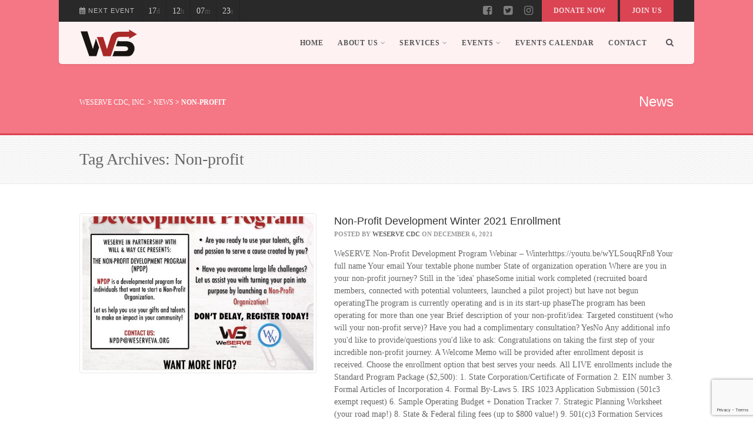

--- FILE ---
content_type: text/html; charset=UTF-8
request_url: http://www.weserveva.org/tag/non-profit/
body_size: 95864
content:
<!DOCTYPE html>
<!--// OPEN HTML //-->
<html lang="en-US" class="no-js">

<head>
    <!--// SITE META //-->
  <meta charset="UTF-8">
  <!-- Mobile Specific Metas
        ================================================== -->
            <meta name="viewport" content="width=device-width, user-scalable=no, initial-scale=1.0, minimum-scale=1.0, maximum-scale=1.0">
        <meta name="format-detection" content="telephone=no">
    <!--// PINGBACK & FAVICON //-->
  <link rel="pingback" href="http://www.weserveva.org/xmlrpc.php" />
      <link rel="shortcut icon" href="">    <link rel="apple-touch-icon-precomposed" href="">    <link rel="apple-touch-icon-precomposed" sizes="114x114" href="">    <link rel="apple-touch-icon-precomposed" sizes="72x72" href="">    <link rel="apple-touch-icon-precomposed" sizes="144x144" href="">    <meta name='robots' content='index, follow, max-image-preview:large, max-snippet:-1, max-video-preview:-1' />

	<!-- This site is optimized with the Yoast SEO plugin v26.7 - https://yoast.com/wordpress/plugins/seo/ -->
	<title>Non-profit Archives - WeSERVE CDC, Inc.</title>
	<link rel="canonical" href="https://www.weserveva.org/tag/non-profit/" />
	<meta property="og:locale" content="en_US" />
	<meta property="og:type" content="article" />
	<meta property="og:title" content="Non-profit Archives - WeSERVE CDC, Inc." />
	<meta property="og:url" content="https://www.weserveva.org/tag/non-profit/" />
	<meta property="og:site_name" content="WeSERVE CDC, Inc." />
	<meta name="twitter:card" content="summary_large_image" />
	<meta name="twitter:site" content="@weserveva" />
	<script type="application/ld+json" class="yoast-schema-graph">{"@context":"https://schema.org","@graph":[{"@type":"CollectionPage","@id":"https://www.weserveva.org/tag/non-profit/","url":"https://www.weserveva.org/tag/non-profit/","name":"Non-profit Archives - WeSERVE CDC, Inc.","isPartOf":{"@id":"https://www.weserveva.org/#website"},"primaryImageOfPage":{"@id":"https://www.weserveva.org/tag/non-profit/#primaryimage"},"image":{"@id":"https://www.weserveva.org/tag/non-profit/#primaryimage"},"thumbnailUrl":"http://www.weserveva.org/wp-content/uploads/2021/11/Winter-Webinar.jpeg","breadcrumb":{"@id":"https://www.weserveva.org/tag/non-profit/#breadcrumb"},"inLanguage":"en-US"},{"@type":"ImageObject","inLanguage":"en-US","@id":"https://www.weserveva.org/tag/non-profit/#primaryimage","url":"http://www.weserveva.org/wp-content/uploads/2021/11/Winter-Webinar.jpeg","contentUrl":"http://www.weserveva.org/wp-content/uploads/2021/11/Winter-Webinar.jpeg","width":1000,"height":1000},{"@type":"BreadcrumbList","@id":"https://www.weserveva.org/tag/non-profit/#breadcrumb","itemListElement":[{"@type":"ListItem","position":1,"name":"Home","item":"https://www.weserveva.org/"},{"@type":"ListItem","position":2,"name":"Non-profit"}]},{"@type":"WebSite","@id":"https://www.weserveva.org/#website","url":"https://www.weserveva.org/","name":"WeSERVE CDC, Inc.","description":"erving Families, Meeting Needs, and Building Community.","publisher":{"@id":"https://www.weserveva.org/#organization"},"potentialAction":[{"@type":"SearchAction","target":{"@type":"EntryPoint","urlTemplate":"https://www.weserveva.org/?s={search_term_string}"},"query-input":{"@type":"PropertyValueSpecification","valueRequired":true,"valueName":"search_term_string"}}],"inLanguage":"en-US"},{"@type":"Organization","@id":"https://www.weserveva.org/#organization","name":"WeSERVE Community Development Corporation, Inc.","url":"https://www.weserveva.org/","logo":{"@type":"ImageObject","inLanguage":"en-US","@id":"https://www.weserveva.org/#/schema/logo/image/","url":"http://www.weserveva.org/wp-content/uploads/2020/01/logo-400x200-1.png","contentUrl":"http://www.weserveva.org/wp-content/uploads/2020/01/logo-400x200-1.png","width":400,"height":200,"caption":"WeSERVE Community Development Corporation, Inc."},"image":{"@id":"https://www.weserveva.org/#/schema/logo/image/"},"sameAs":["https://www.facebook.com/weserveva","https://x.com/weserveva","https://www.instagram.com/weserveva"]}]}</script>
	<!-- / Yoast SEO plugin. -->


<link rel='dns-prefetch' href='//stats.wp.com' />
<link rel='dns-prefetch' href='//fonts.googleapis.com' />
<link rel='preconnect' href='//c0.wp.com' />
<link rel="alternate" type="application/rss+xml" title="WeSERVE CDC, Inc. &raquo; Feed" href="http://www.weserveva.org/feed/" />
<link rel="alternate" type="application/rss+xml" title="WeSERVE CDC, Inc. &raquo; Comments Feed" href="http://www.weserveva.org/comments/feed/" />
<link rel="alternate" type="application/rss+xml" title="WeSERVE CDC, Inc. &raquo; Non-profit Tag Feed" href="http://www.weserveva.org/tag/non-profit/feed/" />
<style id='wp-img-auto-sizes-contain-inline-css' type='text/css'>
img:is([sizes=auto i],[sizes^="auto," i]){contain-intrinsic-size:3000px 1500px}
/*# sourceURL=wp-img-auto-sizes-contain-inline-css */
</style>
<link rel='stylesheet' id='givewp-campaign-blocks-fonts-css' href='https://fonts.googleapis.com/css2?family=Inter%3Awght%40400%3B500%3B600%3B700&#038;display=swap&#038;ver=456a8cc1f8c3fb83677f0ecc29acd0fc' type='text/css' media='all' />
<style id='wp-emoji-styles-inline-css' type='text/css'>

	img.wp-smiley, img.emoji {
		display: inline !important;
		border: none !important;
		box-shadow: none !important;
		height: 1em !important;
		width: 1em !important;
		margin: 0 0.07em !important;
		vertical-align: -0.1em !important;
		background: none !important;
		padding: 0 !important;
	}
/*# sourceURL=wp-emoji-styles-inline-css */
</style>
<style id='wp-block-library-inline-css' type='text/css'>
:root{--wp-block-synced-color:#7a00df;--wp-block-synced-color--rgb:122,0,223;--wp-bound-block-color:var(--wp-block-synced-color);--wp-editor-canvas-background:#ddd;--wp-admin-theme-color:#007cba;--wp-admin-theme-color--rgb:0,124,186;--wp-admin-theme-color-darker-10:#006ba1;--wp-admin-theme-color-darker-10--rgb:0,107,160.5;--wp-admin-theme-color-darker-20:#005a87;--wp-admin-theme-color-darker-20--rgb:0,90,135;--wp-admin-border-width-focus:2px}@media (min-resolution:192dpi){:root{--wp-admin-border-width-focus:1.5px}}.wp-element-button{cursor:pointer}:root .has-very-light-gray-background-color{background-color:#eee}:root .has-very-dark-gray-background-color{background-color:#313131}:root .has-very-light-gray-color{color:#eee}:root .has-very-dark-gray-color{color:#313131}:root .has-vivid-green-cyan-to-vivid-cyan-blue-gradient-background{background:linear-gradient(135deg,#00d084,#0693e3)}:root .has-purple-crush-gradient-background{background:linear-gradient(135deg,#34e2e4,#4721fb 50%,#ab1dfe)}:root .has-hazy-dawn-gradient-background{background:linear-gradient(135deg,#faaca8,#dad0ec)}:root .has-subdued-olive-gradient-background{background:linear-gradient(135deg,#fafae1,#67a671)}:root .has-atomic-cream-gradient-background{background:linear-gradient(135deg,#fdd79a,#004a59)}:root .has-nightshade-gradient-background{background:linear-gradient(135deg,#330968,#31cdcf)}:root .has-midnight-gradient-background{background:linear-gradient(135deg,#020381,#2874fc)}:root{--wp--preset--font-size--normal:16px;--wp--preset--font-size--huge:42px}.has-regular-font-size{font-size:1em}.has-larger-font-size{font-size:2.625em}.has-normal-font-size{font-size:var(--wp--preset--font-size--normal)}.has-huge-font-size{font-size:var(--wp--preset--font-size--huge)}.has-text-align-center{text-align:center}.has-text-align-left{text-align:left}.has-text-align-right{text-align:right}.has-fit-text{white-space:nowrap!important}#end-resizable-editor-section{display:none}.aligncenter{clear:both}.items-justified-left{justify-content:flex-start}.items-justified-center{justify-content:center}.items-justified-right{justify-content:flex-end}.items-justified-space-between{justify-content:space-between}.screen-reader-text{border:0;clip-path:inset(50%);height:1px;margin:-1px;overflow:hidden;padding:0;position:absolute;width:1px;word-wrap:normal!important}.screen-reader-text:focus{background-color:#ddd;clip-path:none;color:#444;display:block;font-size:1em;height:auto;left:5px;line-height:normal;padding:15px 23px 14px;text-decoration:none;top:5px;width:auto;z-index:100000}html :where(.has-border-color){border-style:solid}html :where([style*=border-top-color]){border-top-style:solid}html :where([style*=border-right-color]){border-right-style:solid}html :where([style*=border-bottom-color]){border-bottom-style:solid}html :where([style*=border-left-color]){border-left-style:solid}html :where([style*=border-width]){border-style:solid}html :where([style*=border-top-width]){border-top-style:solid}html :where([style*=border-right-width]){border-right-style:solid}html :where([style*=border-bottom-width]){border-bottom-style:solid}html :where([style*=border-left-width]){border-left-style:solid}html :where(img[class*=wp-image-]){height:auto;max-width:100%}:where(figure){margin:0 0 1em}html :where(.is-position-sticky){--wp-admin--admin-bar--position-offset:var(--wp-admin--admin-bar--height,0px)}@media screen and (max-width:600px){html :where(.is-position-sticky){--wp-admin--admin-bar--position-offset:0px}}

/*# sourceURL=wp-block-library-inline-css */
</style><link rel='stylesheet' id='mediaelement-css' href='https://c0.wp.com/c/6.9/wp-includes/js/mediaelement/mediaelementplayer-legacy.min.css' type='text/css' media='all' />
<link rel='stylesheet' id='wp-mediaelement-css' href='https://c0.wp.com/c/6.9/wp-includes/js/mediaelement/wp-mediaelement.min.css' type='text/css' media='all' />
<style id='global-styles-inline-css' type='text/css'>
:root{--wp--preset--aspect-ratio--square: 1;--wp--preset--aspect-ratio--4-3: 4/3;--wp--preset--aspect-ratio--3-4: 3/4;--wp--preset--aspect-ratio--3-2: 3/2;--wp--preset--aspect-ratio--2-3: 2/3;--wp--preset--aspect-ratio--16-9: 16/9;--wp--preset--aspect-ratio--9-16: 9/16;--wp--preset--color--black: #000000;--wp--preset--color--cyan-bluish-gray: #abb8c3;--wp--preset--color--white: #ffffff;--wp--preset--color--pale-pink: #f78da7;--wp--preset--color--vivid-red: #cf2e2e;--wp--preset--color--luminous-vivid-orange: #ff6900;--wp--preset--color--luminous-vivid-amber: #fcb900;--wp--preset--color--light-green-cyan: #7bdcb5;--wp--preset--color--vivid-green-cyan: #00d084;--wp--preset--color--pale-cyan-blue: #8ed1fc;--wp--preset--color--vivid-cyan-blue: #0693e3;--wp--preset--color--vivid-purple: #9b51e0;--wp--preset--gradient--vivid-cyan-blue-to-vivid-purple: linear-gradient(135deg,rgb(6,147,227) 0%,rgb(155,81,224) 100%);--wp--preset--gradient--light-green-cyan-to-vivid-green-cyan: linear-gradient(135deg,rgb(122,220,180) 0%,rgb(0,208,130) 100%);--wp--preset--gradient--luminous-vivid-amber-to-luminous-vivid-orange: linear-gradient(135deg,rgb(252,185,0) 0%,rgb(255,105,0) 100%);--wp--preset--gradient--luminous-vivid-orange-to-vivid-red: linear-gradient(135deg,rgb(255,105,0) 0%,rgb(207,46,46) 100%);--wp--preset--gradient--very-light-gray-to-cyan-bluish-gray: linear-gradient(135deg,rgb(238,238,238) 0%,rgb(169,184,195) 100%);--wp--preset--gradient--cool-to-warm-spectrum: linear-gradient(135deg,rgb(74,234,220) 0%,rgb(151,120,209) 20%,rgb(207,42,186) 40%,rgb(238,44,130) 60%,rgb(251,105,98) 80%,rgb(254,248,76) 100%);--wp--preset--gradient--blush-light-purple: linear-gradient(135deg,rgb(255,206,236) 0%,rgb(152,150,240) 100%);--wp--preset--gradient--blush-bordeaux: linear-gradient(135deg,rgb(254,205,165) 0%,rgb(254,45,45) 50%,rgb(107,0,62) 100%);--wp--preset--gradient--luminous-dusk: linear-gradient(135deg,rgb(255,203,112) 0%,rgb(199,81,192) 50%,rgb(65,88,208) 100%);--wp--preset--gradient--pale-ocean: linear-gradient(135deg,rgb(255,245,203) 0%,rgb(182,227,212) 50%,rgb(51,167,181) 100%);--wp--preset--gradient--electric-grass: linear-gradient(135deg,rgb(202,248,128) 0%,rgb(113,206,126) 100%);--wp--preset--gradient--midnight: linear-gradient(135deg,rgb(2,3,129) 0%,rgb(40,116,252) 100%);--wp--preset--font-size--small: 13px;--wp--preset--font-size--medium: 20px;--wp--preset--font-size--large: 36px;--wp--preset--font-size--x-large: 42px;--wp--preset--spacing--20: 0.44rem;--wp--preset--spacing--30: 0.67rem;--wp--preset--spacing--40: 1rem;--wp--preset--spacing--50: 1.5rem;--wp--preset--spacing--60: 2.25rem;--wp--preset--spacing--70: 3.38rem;--wp--preset--spacing--80: 5.06rem;--wp--preset--shadow--natural: 6px 6px 9px rgba(0, 0, 0, 0.2);--wp--preset--shadow--deep: 12px 12px 50px rgba(0, 0, 0, 0.4);--wp--preset--shadow--sharp: 6px 6px 0px rgba(0, 0, 0, 0.2);--wp--preset--shadow--outlined: 6px 6px 0px -3px rgb(255, 255, 255), 6px 6px rgb(0, 0, 0);--wp--preset--shadow--crisp: 6px 6px 0px rgb(0, 0, 0);}:where(.is-layout-flex){gap: 0.5em;}:where(.is-layout-grid){gap: 0.5em;}body .is-layout-flex{display: flex;}.is-layout-flex{flex-wrap: wrap;align-items: center;}.is-layout-flex > :is(*, div){margin: 0;}body .is-layout-grid{display: grid;}.is-layout-grid > :is(*, div){margin: 0;}:where(.wp-block-columns.is-layout-flex){gap: 2em;}:where(.wp-block-columns.is-layout-grid){gap: 2em;}:where(.wp-block-post-template.is-layout-flex){gap: 1.25em;}:where(.wp-block-post-template.is-layout-grid){gap: 1.25em;}.has-black-color{color: var(--wp--preset--color--black) !important;}.has-cyan-bluish-gray-color{color: var(--wp--preset--color--cyan-bluish-gray) !important;}.has-white-color{color: var(--wp--preset--color--white) !important;}.has-pale-pink-color{color: var(--wp--preset--color--pale-pink) !important;}.has-vivid-red-color{color: var(--wp--preset--color--vivid-red) !important;}.has-luminous-vivid-orange-color{color: var(--wp--preset--color--luminous-vivid-orange) !important;}.has-luminous-vivid-amber-color{color: var(--wp--preset--color--luminous-vivid-amber) !important;}.has-light-green-cyan-color{color: var(--wp--preset--color--light-green-cyan) !important;}.has-vivid-green-cyan-color{color: var(--wp--preset--color--vivid-green-cyan) !important;}.has-pale-cyan-blue-color{color: var(--wp--preset--color--pale-cyan-blue) !important;}.has-vivid-cyan-blue-color{color: var(--wp--preset--color--vivid-cyan-blue) !important;}.has-vivid-purple-color{color: var(--wp--preset--color--vivid-purple) !important;}.has-black-background-color{background-color: var(--wp--preset--color--black) !important;}.has-cyan-bluish-gray-background-color{background-color: var(--wp--preset--color--cyan-bluish-gray) !important;}.has-white-background-color{background-color: var(--wp--preset--color--white) !important;}.has-pale-pink-background-color{background-color: var(--wp--preset--color--pale-pink) !important;}.has-vivid-red-background-color{background-color: var(--wp--preset--color--vivid-red) !important;}.has-luminous-vivid-orange-background-color{background-color: var(--wp--preset--color--luminous-vivid-orange) !important;}.has-luminous-vivid-amber-background-color{background-color: var(--wp--preset--color--luminous-vivid-amber) !important;}.has-light-green-cyan-background-color{background-color: var(--wp--preset--color--light-green-cyan) !important;}.has-vivid-green-cyan-background-color{background-color: var(--wp--preset--color--vivid-green-cyan) !important;}.has-pale-cyan-blue-background-color{background-color: var(--wp--preset--color--pale-cyan-blue) !important;}.has-vivid-cyan-blue-background-color{background-color: var(--wp--preset--color--vivid-cyan-blue) !important;}.has-vivid-purple-background-color{background-color: var(--wp--preset--color--vivid-purple) !important;}.has-black-border-color{border-color: var(--wp--preset--color--black) !important;}.has-cyan-bluish-gray-border-color{border-color: var(--wp--preset--color--cyan-bluish-gray) !important;}.has-white-border-color{border-color: var(--wp--preset--color--white) !important;}.has-pale-pink-border-color{border-color: var(--wp--preset--color--pale-pink) !important;}.has-vivid-red-border-color{border-color: var(--wp--preset--color--vivid-red) !important;}.has-luminous-vivid-orange-border-color{border-color: var(--wp--preset--color--luminous-vivid-orange) !important;}.has-luminous-vivid-amber-border-color{border-color: var(--wp--preset--color--luminous-vivid-amber) !important;}.has-light-green-cyan-border-color{border-color: var(--wp--preset--color--light-green-cyan) !important;}.has-vivid-green-cyan-border-color{border-color: var(--wp--preset--color--vivid-green-cyan) !important;}.has-pale-cyan-blue-border-color{border-color: var(--wp--preset--color--pale-cyan-blue) !important;}.has-vivid-cyan-blue-border-color{border-color: var(--wp--preset--color--vivid-cyan-blue) !important;}.has-vivid-purple-border-color{border-color: var(--wp--preset--color--vivid-purple) !important;}.has-vivid-cyan-blue-to-vivid-purple-gradient-background{background: var(--wp--preset--gradient--vivid-cyan-blue-to-vivid-purple) !important;}.has-light-green-cyan-to-vivid-green-cyan-gradient-background{background: var(--wp--preset--gradient--light-green-cyan-to-vivid-green-cyan) !important;}.has-luminous-vivid-amber-to-luminous-vivid-orange-gradient-background{background: var(--wp--preset--gradient--luminous-vivid-amber-to-luminous-vivid-orange) !important;}.has-luminous-vivid-orange-to-vivid-red-gradient-background{background: var(--wp--preset--gradient--luminous-vivid-orange-to-vivid-red) !important;}.has-very-light-gray-to-cyan-bluish-gray-gradient-background{background: var(--wp--preset--gradient--very-light-gray-to-cyan-bluish-gray) !important;}.has-cool-to-warm-spectrum-gradient-background{background: var(--wp--preset--gradient--cool-to-warm-spectrum) !important;}.has-blush-light-purple-gradient-background{background: var(--wp--preset--gradient--blush-light-purple) !important;}.has-blush-bordeaux-gradient-background{background: var(--wp--preset--gradient--blush-bordeaux) !important;}.has-luminous-dusk-gradient-background{background: var(--wp--preset--gradient--luminous-dusk) !important;}.has-pale-ocean-gradient-background{background: var(--wp--preset--gradient--pale-ocean) !important;}.has-electric-grass-gradient-background{background: var(--wp--preset--gradient--electric-grass) !important;}.has-midnight-gradient-background{background: var(--wp--preset--gradient--midnight) !important;}.has-small-font-size{font-size: var(--wp--preset--font-size--small) !important;}.has-medium-font-size{font-size: var(--wp--preset--font-size--medium) !important;}.has-large-font-size{font-size: var(--wp--preset--font-size--large) !important;}.has-x-large-font-size{font-size: var(--wp--preset--font-size--x-large) !important;}
/*# sourceURL=global-styles-inline-css */
</style>

<style id='classic-theme-styles-inline-css' type='text/css'>
/*! This file is auto-generated */
.wp-block-button__link{color:#fff;background-color:#32373c;border-radius:9999px;box-shadow:none;text-decoration:none;padding:calc(.667em + 2px) calc(1.333em + 2px);font-size:1.125em}.wp-block-file__button{background:#32373c;color:#fff;text-decoration:none}
/*# sourceURL=/wp-includes/css/classic-themes.min.css */
</style>
<link rel='stylesheet' id='contact-form-7-css' href='http://www.weserveva.org/wp-content/plugins/contact-form-7/includes/css/styles.css?ver=6.1.4' type='text/css' media='all' />
<link rel='stylesheet' id='give-styles-css' href='http://www.weserveva.org/wp-content/plugins/give/build/assets/dist/css/give.css?ver=4.13.2' type='text/css' media='all' />
<link rel='stylesheet' id='give-donation-summary-style-frontend-css' href='http://www.weserveva.org/wp-content/plugins/give/build/assets/dist/css/give-donation-summary.css?ver=4.13.2' type='text/css' media='all' />
<link rel='stylesheet' id='givewp-design-system-foundation-css' href='http://www.weserveva.org/wp-content/plugins/give/build/assets/dist/css/design-system/foundation.css?ver=1.2.0' type='text/css' media='all' />
<link rel='stylesheet' id='bookly-ladda.min.css-css' href='http://www.weserveva.org/wp-content/plugins/bookly-responsive-appointment-booking-tool/frontend/resources/css/ladda.min.css?ver=26.3' type='text/css' media='all' />
<link rel='stylesheet' id='bookly-tailwind.css-css' href='http://www.weserveva.org/wp-content/plugins/bookly-responsive-appointment-booking-tool/backend/resources/tailwind/tailwind.css?ver=26.3' type='text/css' media='all' />
<link rel='stylesheet' id='bookly-modern-booking-form-calendar.css-css' href='http://www.weserveva.org/wp-content/plugins/bookly-responsive-appointment-booking-tool/frontend/resources/css/modern-booking-form-calendar.css?ver=26.3' type='text/css' media='all' />
<link rel='stylesheet' id='bookly-bootstrap-icons.min.css-css' href='http://www.weserveva.org/wp-content/plugins/bookly-responsive-appointment-booking-tool/frontend/resources/css/bootstrap-icons.min.css?ver=26.3' type='text/css' media='all' />
<link rel='stylesheet' id='bookly-intlTelInput.css-css' href='http://www.weserveva.org/wp-content/plugins/bookly-responsive-appointment-booking-tool/frontend/resources/css/intlTelInput.css?ver=26.3' type='text/css' media='all' />
<link rel='stylesheet' id='bookly-bookly-main.css-css' href='http://www.weserveva.org/wp-content/plugins/bookly-responsive-appointment-booking-tool/frontend/resources/css/bookly-main.css?ver=26.3' type='text/css' media='all' />
<link rel='stylesheet' id='imic_bootstrap-css' href='http://www.weserveva.org/wp-content/themes/Gaea/assets/css/bootstrap.css?ver=3.7.3' type='text/css' media='all' />
<link rel='stylesheet' id='imic_bootstrap_theme-css' href='http://www.weserveva.org/wp-content/themes/Gaea/assets/css/bootstrap-theme.css?ver=3.7.3' type='text/css' media='all' />
<link rel='stylesheet' id='imic_animations-css' href='http://www.weserveva.org/wp-content/themes/Gaea/assets/css/animations.css?ver=3.7.3' type='text/css' media='all' />
<link rel='stylesheet' id='imic_fontawesome-css' href='http://www.weserveva.org/wp-content/themes/Gaea/assets/css/font-awesome.min.css?ver=3.7.3' type='text/css' media='all' />
<link rel='stylesheet' id='imic_main-css' href='http://www.weserveva.org/wp-content/themes/Gaea/style.css?ver=3.7.3' type='text/css' media='all' />
<link rel='stylesheet' id='imic_prettyPhoto-css' href='http://www.weserveva.org/wp-content/themes/Gaea/assets/vendor/prettyphoto/css/prettyPhoto.css?ver=3.7.3' type='text/css' media='all' />
<link rel='stylesheet' id='imic_magnific_popup-css' href='http://www.weserveva.org/wp-content/themes/Gaea/assets/vendor/magnific-popup/magnific-popup.css?ver=3.7.3' type='text/css' media='all' />
<link rel='stylesheet' id='theme-colors-css' href='http://www.weserveva.org/wp-content/themes/Gaea/assets/colors/color2.css?ver=3.7.3' type='text/css' media='all' />
<script type="text/javascript" src="https://c0.wp.com/c/6.9/wp-includes/js/jquery/jquery.min.js" id="jquery-core-js"></script>
<script type="text/javascript" src="https://c0.wp.com/c/6.9/wp-includes/js/jquery/jquery-migrate.min.js" id="jquery-migrate-js"></script>
<script type="text/javascript" id="ajax-login-script-js-extra">
/* <![CDATA[ */
var ajax_login_object = {"ajaxurl":"http://www.weserveva.org/wp-admin/admin-ajax.php","loadingmessage":"Sending user info, please wait..."};
//# sourceURL=ajax-login-script-js-extra
/* ]]> */
</script>
<script type="text/javascript" src="http://www.weserveva.org/wp-content/themes/Gaea/assets/js/ajax-login-script.js?ver=456a8cc1f8c3fb83677f0ecc29acd0fc" id="ajax-login-script-js"></script>
<script type="text/javascript" src="https://c0.wp.com/c/6.9/wp-includes/js/dist/hooks.min.js" id="wp-hooks-js"></script>
<script type="text/javascript" src="https://c0.wp.com/c/6.9/wp-includes/js/dist/i18n.min.js" id="wp-i18n-js"></script>
<script type="text/javascript" id="wp-i18n-js-after">
/* <![CDATA[ */
wp.i18n.setLocaleData( { 'text direction\u0004ltr': [ 'ltr' ] } );
//# sourceURL=wp-i18n-js-after
/* ]]> */
</script>
<script type="text/javascript" id="give-js-extra">
/* <![CDATA[ */
var give_global_vars = {"ajaxurl":"http://www.weserveva.org/wp-admin/admin-ajax.php","checkout_nonce":"294bf448e6","currency":"USD","currency_sign":"$","currency_pos":"before","thousands_separator":",","decimal_separator":".","no_gateway":"Please select a payment method.","bad_minimum":"The minimum custom donation amount for this form is","bad_maximum":"The maximum custom donation amount for this form is","general_loading":"Loading...","purchase_loading":"Please Wait...","textForOverlayScreen":"\u003Ch3\u003EProcessing...\u003C/h3\u003E\u003Cp\u003EThis will only take a second!\u003C/p\u003E","number_decimals":"2","is_test_mode":"","give_version":"4.13.2","magnific_options":{"main_class":"give-modal","close_on_bg_click":false},"form_translation":{"payment-mode":"Please select payment mode.","give_first":"Please enter your first name.","give_last":"Please enter your last name.","give_email":"Please enter a valid email address.","give_user_login":"Invalid email address or username.","give_user_pass":"Enter a password.","give_user_pass_confirm":"Enter the password confirmation.","give_agree_to_terms":"You must agree to the terms and conditions."},"confirm_email_sent_message":"Please check your email and click on the link to access your complete donation history.","ajax_vars":{"ajaxurl":"http://www.weserveva.org/wp-admin/admin-ajax.php","ajaxNonce":"51a34521fa","loading":"Loading","select_option":"Please select an option","default_gateway":"paypal","permalinks":"1","number_decimals":2},"cookie_hash":"c268eb917c1dda4c5cd7268841a5b47b","session_nonce_cookie_name":"wp-give_session_reset_nonce_c268eb917c1dda4c5cd7268841a5b47b","session_cookie_name":"wp-give_session_c268eb917c1dda4c5cd7268841a5b47b","delete_session_nonce_cookie":"0"};
var giveApiSettings = {"root":"http://www.weserveva.org/wp-json/give-api/v2/","rest_base":"give-api/v2"};
//# sourceURL=give-js-extra
/* ]]> */
</script>
<script type="text/javascript" src="http://www.weserveva.org/wp-content/plugins/give/build/assets/dist/js/give.js?ver=8540f4f50a2032d9c5b5" id="give-js"></script>
<script type="text/javascript" src="http://www.weserveva.org/wp-content/plugins/bookly-responsive-appointment-booking-tool/frontend/resources/js/spin.min.js?ver=26.3" id="bookly-spin.min.js-js"></script>
<script type="text/javascript" id="bookly-globals-js-extra">
/* <![CDATA[ */
var BooklyL10nGlobal = {"csrf_token":"3951bcc278","ajax_url_backend":"http://www.weserveva.org/wp-admin/admin-ajax.php","ajax_url_frontend":"http://www.weserveva.org/wp-admin/admin-ajax.php","mjsTimeFormat":"h:mm a","datePicker":{"format":"MMMM D, YYYY","monthNames":["January","February","March","April","May","June","July","August","September","October","November","December"],"daysOfWeek":["Sun","Mon","Tue","Wed","Thu","Fri","Sat"],"firstDay":0,"monthNamesShort":["Jan","Feb","Mar","Apr","May","Jun","Jul","Aug","Sep","Oct","Nov","Dec"],"dayNames":["Sunday","Monday","Tuesday","Wednesday","Thursday","Friday","Saturday"],"dayNamesShort":["Sun","Mon","Tue","Wed","Thu","Fri","Sat"],"meridiem":{"am":"am","pm":"pm","AM":"AM","PM":"PM"}},"dateRange":{"format":"MMMM D, YYYY","applyLabel":"Apply","cancelLabel":"Cancel","fromLabel":"From","toLabel":"To","customRangeLabel":"Custom range","tomorrow":"Tomorrow","today":"Today","anyTime":"Any time","yesterday":"Yesterday","last_7":"Last 7 days","last_30":"Last 30 days","next_7":"Next 7 days","next_30":"Next 30 days","thisMonth":"This month","nextMonth":"Next month","lastMonth":"Last month","firstDay":0},"l10n":{"apply":"Apply","cancel":"Cancel","areYouSure":"Are you sure?"},"addons":[],"cloud_products":"","data":{}};
//# sourceURL=bookly-globals-js-extra
/* ]]> */
</script>
<script type="text/javascript" src="http://www.weserveva.org/wp-content/plugins/bookly-responsive-appointment-booking-tool/frontend/resources/js/ladda.min.js?ver=26.3" id="bookly-ladda.min.js-js"></script>
<script type="text/javascript" src="http://www.weserveva.org/wp-content/plugins/bookly-responsive-appointment-booking-tool/backend/resources/js/moment.min.js?ver=26.3" id="bookly-moment.min.js-js"></script>
<script type="text/javascript" src="http://www.weserveva.org/wp-content/plugins/bookly-responsive-appointment-booking-tool/frontend/resources/js/hammer.min.js?ver=26.3" id="bookly-hammer.min.js-js"></script>
<script type="text/javascript" src="http://www.weserveva.org/wp-content/plugins/bookly-responsive-appointment-booking-tool/frontend/resources/js/jquery.hammer.min.js?ver=26.3" id="bookly-jquery.hammer.min.js-js"></script>
<script type="text/javascript" src="http://www.weserveva.org/wp-content/plugins/bookly-responsive-appointment-booking-tool/frontend/resources/js/qrcode.js?ver=26.3" id="bookly-qrcode.js-js"></script>
<script type="text/javascript" id="bookly-bookly.min.js-js-extra">
/* <![CDATA[ */
var BooklyL10n = {"ajaxurl":"http://www.weserveva.org/wp-admin/admin-ajax.php","csrf_token":"3951bcc278","months":["January","February","March","April","May","June","July","August","September","October","November","December"],"days":["Sunday","Monday","Tuesday","Wednesday","Thursday","Friday","Saturday"],"daysShort":["Sun","Mon","Tue","Wed","Thu","Fri","Sat"],"monthsShort":["Jan","Feb","Mar","Apr","May","Jun","Jul","Aug","Sep","Oct","Nov","Dec"],"show_more":"Show more","sessionHasExpired":"Your session has expired. Please press \"Ok\" to refresh the page"};
//# sourceURL=bookly-bookly.min.js-js-extra
/* ]]> */
</script>
<script type="text/javascript" src="http://www.weserveva.org/wp-content/plugins/bookly-responsive-appointment-booking-tool/frontend/resources/js/bookly.min.js?ver=26.3" id="bookly-bookly.min.js-js"></script>
<script type="text/javascript" src="http://www.weserveva.org/wp-content/plugins/bookly-responsive-appointment-booking-tool/frontend/resources/js/intlTelInput.min.js?ver=26.3" id="bookly-intlTelInput.min.js-js"></script>
<script type="text/javascript" src="http://www.weserveva.org/wp-content/themes/Gaea/assets/vendor/fullcalendar/lib/moment.min.js?ver=3.7.3" id="imic_calender_updated-js"></script>
<script type="text/javascript" src="http://www.weserveva.org/wp-content/themes/Gaea/assets/js/modernizr.js?ver=3.7.3" id="imic_jquery_modernizr-js"></script>
<link rel="https://api.w.org/" href="http://www.weserveva.org/wp-json/" /><link rel="alternate" title="JSON" type="application/json" href="http://www.weserveva.org/wp-json/wp/v2/tags/124" /><link rel="EditURI" type="application/rsd+xml" title="RSD" href="http://www.weserveva.org/xmlrpc.php?rsd" />

<meta name="generator" content="Give v4.13.2" />
	<style>img#wpstats{display:none}</style>
		<style type="text/css">
.header-v1 h1.logo img, .header-v1 h1.logo a, .header-v2 h1.logo img, .header-v2 h1.logo a{height:50px;}
		.header-v1 .lower-header.sticky-header, .header-v2 .lower-header.sticky-header{height:60px;}
		.header-v1 .lower-header.sticky-header h1.logo img, .header-v1 .lower-header.sticky-header h1.logo a, .header-v2 .lower-header.sticky-header h1.logo img, .header-v2 .lower-header.sticky-header h1.logo a{height:38px;}
		.header-v1 .main-navigation > ul > li > a, .header-v2 .main-navigation > ul > li > a, #menu-toggle{line-height:72px;}
		.header-v1 .sticky-header .main-navigation > ul > li > a, .header-v2 .sticky-header .main-navigation > ul > li > a, .header-v1 .sticky-header #menu-toggle{line-height:60px;}
		.header-v1 .search-module-opened, .header-v1 .cart-module-opened, .header-v2 .search-module-opened, .header-v2 .cart-module-opened{top:72px;}
		.header-v1 .sticky-header .search-module-opened, .header-v1 .sticky-header .cart-module-opened, .header-v2 .sticky-header .search-module-opened, .header-v2 .sticky-header .cart-module-opened{top:60px;}
		.header-v1 .search-module-trigger, .header-v1 .cart-module-trigger, .header-v2 .search-module-trigger, .header-v2 .cart-module-trigger{line-height:72px;}
		.header-v1 .sticky-header .search-module-trigger, .header-v1 .sticky-header .cart-module-trigger, .header-v2 .sticky-header .search-module-trigger, .header-v2 .sticky-header .cart-module-trigger{line-height:60px;}
		.header-v1 .main-navigation > ul > li ul, .header-v2 .main-navigation > ul > li ul{top:72px;}
		.header-v1 .sticky-header .main-navigation > ul > li ul, .header-v2 .sticky-header .main-navigation > ul > li ul{top:60px;}
		@media only screen and (max-width: 992px) {.main-navigation{top:72px;}}
		
		@media (min-width:1200px){.container{width:1040px}}body.boxed .body{max-width:1080px;}@media (min-width: 1200px) {body.boxed .body .site-header, body.boxed .body .main-menu-wrapper, body.boxed .is-sticky .full-width-menu{width:1080px;}}.site-header{width:1080px;margin-left:-540px;}.content{min-height:400px}.main-navigation > ul > li ul{border-radius:0 0 4px 4px;}.main-navigation > ul > li > ul li ul{border-radius:4px;}.top-header, .counter{height:37px;}.top-header a, .top-menu li a, .upcoming-event-bar, .upcoming-event-bar h4{line-height:37px;}.top-header .social-links li, .header-v3 .lower-header .social-links li{font-size:18px;}@media only screen and (max-width: 992px) and (min-width: 767px) {.header-v1 .lower-header, .header-v2 .lower-header{position:absolute!important;}.full-width-menu{position:relative!important;}}@media only screen and (max-width: 767px) {.header-v1 .lower-header, .header-v2 .lower-header{position:absolute!important;}.full-width-menu{position:relative!important;}}.site-header, .lower-header{border-radius:0 0 5px 5px;}.smenu-opener{line-height:35px}.main-navigation ul ul li .smenu-opener{line-height:35px}.full-width-menu .main-navigation > ul > li ul:before, .full-width-menu .main-navigation > ul > li.megamenu > ul:before{border-bottom-color:#ffffff;}
	  		.full-width-menu .main-navigation > ul > li ul li ul:before{border-right-color:#ffffff;}@media only screen and (max-width: 992px) {.main-navigation > ul > li > a, .main-navigation > ul > li > ul li > a{border-bottom:0px solid ;}.full-width-menu .main-navigation > ul > li > a, .full-width-menu .main-navigation > ul > li > ul li > a{border-bottom:0px solid ;}.main-navigation > ul > li > a, .main-navigation > ul > li > ul li > a{padding-top:10px!important;}.main-navigation > ul > li > a, .main-navigation > ul > li > ul li > a{padding-right:20px!important;}.main-navigation > ul > li > a, .main-navigation > ul > li > ul li > a{padding-bottom:10px!important;}.main-navigation > ul > li > a, .main-navigation > ul > li > ul li > a{padding-left:20px!important;}.main-navigation > ul > li > a, .main-navigation > ul > li > ul li > a, .main-navigation .megamenu-container .megamenu-sub-title{text-align:left!important;}}
/*========== User Custom CSS Styles ==========*/
#header{
margin: 0 auto;
}</style>
<style type="text/css">.recentcomments a{display:inline !important;padding:0 !important;margin:0 !important;}</style><meta name="generator" content="Powered by Slider Revolution 6.6.13 - responsive, Mobile-Friendly Slider Plugin for WordPress with comfortable drag and drop interface." />
<link rel="icon" href="http://www.weserveva.org/wp-content/uploads/2021/09/cropped-WS-Logo-512x512-1-32x32.png" sizes="32x32" />
<link rel="icon" href="http://www.weserveva.org/wp-content/uploads/2021/09/cropped-WS-Logo-512x512-1-192x192.png" sizes="192x192" />
<link rel="apple-touch-icon" href="http://www.weserveva.org/wp-content/uploads/2021/09/cropped-WS-Logo-512x512-1-180x180.png" />
<meta name="msapplication-TileImage" content="http://www.weserveva.org/wp-content/uploads/2021/09/cropped-WS-Logo-512x512-1-270x270.png" />
<script>function setREVStartSize(e){
			//window.requestAnimationFrame(function() {
				window.RSIW = window.RSIW===undefined ? window.innerWidth : window.RSIW;
				window.RSIH = window.RSIH===undefined ? window.innerHeight : window.RSIH;
				try {
					var pw = document.getElementById(e.c).parentNode.offsetWidth,
						newh;
					pw = pw===0 || isNaN(pw) || (e.l=="fullwidth" || e.layout=="fullwidth") ? window.RSIW : pw;
					e.tabw = e.tabw===undefined ? 0 : parseInt(e.tabw);
					e.thumbw = e.thumbw===undefined ? 0 : parseInt(e.thumbw);
					e.tabh = e.tabh===undefined ? 0 : parseInt(e.tabh);
					e.thumbh = e.thumbh===undefined ? 0 : parseInt(e.thumbh);
					e.tabhide = e.tabhide===undefined ? 0 : parseInt(e.tabhide);
					e.thumbhide = e.thumbhide===undefined ? 0 : parseInt(e.thumbhide);
					e.mh = e.mh===undefined || e.mh=="" || e.mh==="auto" ? 0 : parseInt(e.mh,0);
					if(e.layout==="fullscreen" || e.l==="fullscreen")
						newh = Math.max(e.mh,window.RSIH);
					else{
						e.gw = Array.isArray(e.gw) ? e.gw : [e.gw];
						for (var i in e.rl) if (e.gw[i]===undefined || e.gw[i]===0) e.gw[i] = e.gw[i-1];
						e.gh = e.el===undefined || e.el==="" || (Array.isArray(e.el) && e.el.length==0)? e.gh : e.el;
						e.gh = Array.isArray(e.gh) ? e.gh : [e.gh];
						for (var i in e.rl) if (e.gh[i]===undefined || e.gh[i]===0) e.gh[i] = e.gh[i-1];
											
						var nl = new Array(e.rl.length),
							ix = 0,
							sl;
						e.tabw = e.tabhide>=pw ? 0 : e.tabw;
						e.thumbw = e.thumbhide>=pw ? 0 : e.thumbw;
						e.tabh = e.tabhide>=pw ? 0 : e.tabh;
						e.thumbh = e.thumbhide>=pw ? 0 : e.thumbh;
						for (var i in e.rl) nl[i] = e.rl[i]<window.RSIW ? 0 : e.rl[i];
						sl = nl[0];
						for (var i in nl) if (sl>nl[i] && nl[i]>0) { sl = nl[i]; ix=i;}
						var m = pw>(e.gw[ix]+e.tabw+e.thumbw) ? 1 : (pw-(e.tabw+e.thumbw)) / (e.gw[ix]);
						newh =  (e.gh[ix] * m) + (e.tabh + e.thumbh);
					}
					var el = document.getElementById(e.c);
					if (el!==null && el) el.style.height = newh+"px";
					el = document.getElementById(e.c+"_wrapper");
					if (el!==null && el) {
						el.style.height = newh+"px";
						el.style.display = "block";
					}
				} catch(e){
					console.log("Failure at Presize of Slider:" + e)
				}
			//});
		  };</script>
		<style type="text/css" id="wp-custom-css">
			/* Specific CSS to override theme styles and prevent image stretching */
/* Targeting the image and its container in the related posts section */
.related-posts-area .wp-post-image,
.related-posts-area .post-thumb img {
    /* 1. Ensure the image is rendered with the right fit */
    object-fit: cover !important; 
    
    /* 2. Make sure it occupies the full space available */
    width: 100% !important;
    height: 100% !important;
}

/* Fallback for the container to enforce the correct 3:2 aspect ratio, 
   which is the size being served (400/600 = 66.67%)
*/
.related-posts-area .post-thumb {
    position: relative;
    height: 0;
    padding-top: 66.67% !important; /* Forces a 3:2 ratio container */
    overflow: hidden;
}
.related-posts-area .post-thumb img {
    position: absolute;
    top: 0;
    left: 0;
}		</style>
		  <link rel='stylesheet' id='siteorigin-panels-front-css' href='http://www.weserveva.org/wp-content/plugins/siteorigin-panels/css/front-flex.min.css?ver=2.33.5' type='text/css' media='all' />
<link rel='stylesheet' id='sow-image-grid-default-8bf08a9600e8-4571-css' href='http://www.weserveva.org/wp-content/uploads/siteorigin-widgets/sow-image-grid-default-8bf08a9600e8-4571.css?ver=456a8cc1f8c3fb83677f0ecc29acd0fc' type='text/css' media='all' />
<link rel='stylesheet' id='sow-image-grid-default-3fbf13dff59f-4486-css' href='http://www.weserveva.org/wp-content/uploads/siteorigin-widgets/sow-image-grid-default-3fbf13dff59f-4486.css?ver=456a8cc1f8c3fb83677f0ecc29acd0fc' type='text/css' media='all' />
<link rel='stylesheet' id='sow-image-grid-default-3fbf13dff59f-4381-css' href='http://www.weserveva.org/wp-content/uploads/siteorigin-widgets/sow-image-grid-default-3fbf13dff59f-4381.css?ver=456a8cc1f8c3fb83677f0ecc29acd0fc' type='text/css' media='all' />
<link rel='stylesheet' id='rs-plugin-settings-css' href='http://www.weserveva.org/wp-content/plugins/revslider/public/assets/css/rs6.css?ver=6.6.13' type='text/css' media='all' />
<style id='rs-plugin-settings-inline-css' type='text/css'>
#rs-demo-id {}
/*# sourceURL=rs-plugin-settings-inline-css */
</style>
</head>
<!--// CLOSE HEAD //-->

<body class="archive tag tag-non-profit tag-124 wp-theme-Gaea">
  <style type="text/css">.page-header{display:block;}.share-bar{display:block;}.page-header .breadcrumb{display:block;}.page-header h2{display:block;}.content{}body.boxed{}
		.content{}</style>  <div class="body header-v1">
    <!-- Start Site Header -->
        <header class="site-header">
              <div class="top-header hidden-xs">
          <div class="container">
            <div class="row">
              <div class="col-md-6 col-sm-6 top-header-left">
                                                      <a href="http://www.weserveva.org/?event=monthly-food-distribution-2&#038;event_date=2026-02-07">
                      <div class="upcoming-event-bar">
                        <h4><i class="fa fa-calendar"></i> Next Event</h4>
                        <div id="counter" class="counter" data-date="1770462900">
                          <div class="timer-col"> <span id="days"></span><span class="timer-type">d</span></div>
                          <div class="timer-col"> <span id="hours"></span><span class="timer-type">h</span></div>
                          <div class="timer-col"> <span id="minutes"></span><span class="timer-type">m</span></div>
                          <div class="timer-col"> <span id="seconds"></span><span class="timer-type">s</span></div>
                        </div>
                      </div>
                    </a>
                </div><div class="col-md-6 col-sm-6 top-header-right"><ul id="menu-top-menu" class="top-menu"><li id="menu-item-1577" class="menu-item menu-item-type-post_type menu-item-object-page menu-item-1577"><a href="http://www.weserveva.org/donate-now/">Donate Now</a></li>
<li id="menu-item-1578" class="menu-item menu-item-type-post_type menu-item-object-page menu-item-1578"><a href="http://www.weserveva.org/contact/">Join Us</a></li>
</ul><ul class="social-links social-links-lighter"><li><a href="https://www.facebook.com/weserveva" target="_blank"><i class="fa fa-facebook-square"></i></a></li><li><a href="https://www.twitter.com/weserveva" target="_blank"><i class="fa fa-twitter-square"></i></a></li><li><a href="https://www.instagram.com/weserveva" target="_blank"><i class="fa fa-instagram"></i></a></li></ul></div>              </div>
            </div>
          </div>
                          <div class="lower-header">
            <div class="container for-navi">
              <h1 class="logo">
                <a href="http://www.weserveva.org" title="WeSERVE CDC, Inc." class="default-logo"><img src="http://www.weserveva.org/wp-content/uploads/2020/01/logo-100x50-1.png" alt="Logo"></a>                <a href="http://www.weserveva.org" title="WeSERVE CDC, Inc." class="retina-logo"><img src="http://www.weserveva.org/wp-content/uploads/2020/01/logo-200x100-1.png" alt="Logo" width="100" height="50"></a>              </h1>
              <div class="search-module hidden-xs">
                	<a href="#" class="search-module-trigger"><i class="fa fa-search"></i></a>
                    <div class="search-module-opened">
                    	 <form method="get" id="searchform" action="http://www.weserveva.org//">
                        	<div class="input-group input-group-sm">
                        		<input type="text" name="s" id="s" class="form-control">
                            	<span class="input-group-btn"><button name ="submit" type="submit" class="btn btn-primary"><i class="fa fa-search"></i></button></span>
                       		</div>
                        </form>
                    </div>
                </div>                                            <!-- Main Navigation -->
                <nav class="main-navigation">
                  <ul id="menu-main-menu" class="sf-menu"><li  class="menu-item-1556 menu-item menu-item-type-post_type menu-item-object-page menu-item-home "><a href="http://www.weserveva.org/">Home<span class="nav-line"></span></a><li  class="menu-item-1557 menu-item menu-item-type-post_type menu-item-object-page menu-item-has-children "><a href="http://www.weserveva.org/about-us/">About Us<span class="nav-line"></span></a>
<ul class="sub-menu">
	<li  class="menu-item-4518 menu-item menu-item-type-post_type menu-item-object-page "><a href="http://www.weserveva.org/partners/">Partners</a></ul>
<li  class="menu-item-1730 menu-item menu-item-type-post_type menu-item-object-page menu-item-has-children "><a href="http://www.weserveva.org/services/">Services<span class="nav-line"></span></a>
<ul class="sub-menu">
	<li  class="menu-item-4658 menu-item menu-item-type-post_type menu-item-object-page "><a href="http://www.weserveva.org/services/weserve-cares/">WeSERVE Cares</a>	<li  class="menu-item-4370 menu-item menu-item-type-post_type menu-item-object-page "><a href="http://www.weserveva.org/volunteer-form/">Volunteer Form</a></ul>
<li  class="menu-item-1546 menu-item menu-item-type-custom menu-item-object-custom menu-item-has-children "><a>Events<span class="nav-line"></span></a>
<ul class="sub-menu">
	<li  class="menu-item-1591 menu-item menu-item-type-post_type menu-item-object-page "><a href="http://www.weserveva.org/events-list/">Events List</a></ul>
<li  class="menu-item-1589 menu-item menu-item-type-post_type menu-item-object-page "><a href="http://www.weserveva.org/events-calendar/">Events Calendar<span class="nav-line"></span></a><li  class="menu-item-1558 menu-item menu-item-type-post_type menu-item-object-page "><a href="http://www.weserveva.org/contact/">Contact<span class="nav-line"></span></a></ul>                </nav>
                <a href="#" class="visible-sm visible-xs" id="menu-toggle"><i class="fa fa-bars"></i> </a>
                          </div>
          </div>
            </header>
    <!-- End Site Header -->		<div class="page-header">

				<div class="container">
			<div class="row">

				<div class="col-md-6 col-sm-6 hidden-xs">
											<ol class="breadcrumb">
							<span property="itemListElement" typeof="ListItem"><a property="item" typeof="WebPage" title="Go to WeSERVE CDC, Inc.." href="http://www.weserveva.org" class="home" ><span property="name">WeSERVE CDC, Inc.</span></a><meta property="position" content="1"></span> &gt; <span property="itemListElement" typeof="ListItem"><a property="item" typeof="WebPage" title="Go to News." href="http://www.weserveva.org/news/" class="post-root post post-post" ><span property="name">News</span></a><meta property="position" content="2"></span> &gt; <span property="itemListElement" typeof="ListItem"><span property="name" class="archive taxonomy post_tag current-item">Non-profit</span><meta property="url" content="http://www.weserveva.org/tag/non-profit/"><meta property="position" content="3"></span>						</ol>				</div>
				<div class="col-md-6 col-sm-6 col-xs-12">
					<h2>News</h2>
				</div>
			</div>
		</div>
	</div>
	<style type="text/css">
.page-header{
	height:230px;
	min-height:0!important;
}</style>
<div class="secondary-bar">
	<div class="container">
	<div class="row">
	<div class="col-md-12"><span class="big">Tag Archives: Non-profit</span></div>
	</div>
	</div>
	</div><!-- Start Body Content -->
<div class="main" role="main">
    <div id="content" class="content full">
        <div class="container">
            <div class="row">
                <div class="col-md-12" id="content-col">
                                                                        <ul class="posts-listing">
                                                                    <li id="post-4579" class="post-list-item format-standard post-4579 post type-post status-publish has-post-thumbnail hentry category-education tag-development tag-education tag-enrollment tag-non-profit tag-npdp tag-training tag-weserve tag-will-way tag-winter">
                                        <div class="row">
                                                                                            <div class="col-md-5">
                                                                                                        <a href="http://www.weserveva.org/2021/12/06/non-profit-development-winter-2021-enrollment/" class="media-box" ><img src="http://www.weserveva.org/wp-content/uploads/2021/11/Winter-Webinar-600x400.jpeg" class="img-thumbnail post-thumb wp-post-image" alt="" decoding="async" srcset="http://www.weserveva.org/wp-content/uploads/2021/11/Winter-Webinar-600x400.jpeg 600w, http://www.weserveva.org/wp-content/uploads/2021/11/Winter-Webinar-800x534.jpeg 800w, http://www.weserveva.org/wp-content/uploads/2021/11/Winter-Webinar-272x182.jpeg 272w" sizes="(max-width: 600px) 100vw, 600px" /></a>
                                                </div>                                            <div class="col-md-7">
                                                <h3 class="post-title"><a href="http://www.weserveva.org/2021/12/06/non-profit-development-winter-2021-enrollment/">Non-Profit Development Winter 2021 Enrollment</a></h3>                                                <div class="meta-data">Posted by <a href="http://www.weserveva.org/author/kum6zfl4no/">WeSERVE CDC</a>                                                         on December 6, 2021</div>
                                                                                                                                                                                                            <p class="post-excerpt">WeSERVE Non-Profit Development Program Webinar &#8211; Winterhttps://youtu.be/wYLSouqRFn8			

 



 Your full name
 

 Your email
 

 Your textable phone number
 

 State of organization operation
 

 Where are you in your non-profit journey?
Still in the &#039;idea&#039; phaseSome initial work completed (recruited board members, connected with potential volunteers, launched a pilot project) but have not begun operatingThe program is currently operating and is in its start-up phaseThe program has been operating for more than one year 

 Brief description of your non-profit/idea:


 Targeted constituent (who will your non-profit serve)?


 Have you had a complimentary consultation?
YesNo

 Any additional info you'd like to provide/questions you'd like to ask:


 Congratulations on taking the first step of your incredible non-profit journey. A Welcome Memo will be provided after enrollment deposit is received.

Choose the enrollment option that best serves your needs. All LIVE enrollments include the Standard Program Package ($2,500):


1. State Corporation/Certificate of Formation
2. EIN number
3. Formal Articles of Incorporation
4. Formal By-Laws
5. IRS 1023 Application Submission (501c3 exempt request)
6. Sample Operating Budget + Donation Tracker
7. Strategic Planning Worksheet (your road map!)
8. State & Federal filing fees (up to $800 value!)
9. 501(c)3 Formation Services
10. (6) 1-on-1 Coaching Sessions during the program
BONUS ADD ONs:
- Board Pass: allows 1 complimentary entry to the program (must represent the same organization).
- 1-on-1 Coaching support throughout your first year of existence.
- Complimentary Access to the next Foundation Leadership Summit.



Plus Program Package: $3,000



1. Standard Program Package
2. Customized Logo for branding
3. (2) Professionally Designed Digital Artwork (flyer)
4. Social Media Package includes (Facebook/Instagram setup, Social Media Maintenance (1 month), Content Creation, Photos & Activity (as provided), and Hashtags to capture intended audience.


NPDP - Digital Download: $1,250


Ready to turn your pain into purpose and launch your Non-Profit Organization? Are you a virtual learner and prefer being 100% hands on? Then the NPDP digital download is a great option for you. You have the opportunity to learn and develop your organization on your terms. Filing your State & Federal application on your own, with the opportunity to have our team review your proposed filings prior to submission.
Benefits of choosing digital download:
1. Self-paced Program (You work as fast or slow as you like)
2. All sessions available immediately (Classes 1-7 available at your fingertips)
3. Lifetime Access to Program (You can repeat sessions as needed)
What’s included with Digital Download:
1. (2) 1-on-1 Coaching Sessions
2. (7) pre-recorded classes
3. Strategic Planning Worksheet (your roadmap)
4. Sample budget cashflow + donation tracker
5. Clear instructions on how to obtain the following:
o EIN (weblink provided)
o List of US Secretary of State weblinks + phone numbers
o Federal/IRS Application (weblink provided)
o Formal Articles of Incorporation + ByLaws


Payment Plan Options:

 Standard Program Payment Options for $2,500:



	
		Option 1: Pay in full
		
	
	
		Option 2: $250 down + 6 payments of $375 each
		
	
	
		Option 3: $350 down + 5 payments of $430 each
		
	
	
		Option 4: $500 down + 4 payments of $500 each
		
	

 PLUS Program Payment Options for $3,000:



	
		Option 1: Pay in full
		
	
	
		Option 2: $300 down + 6 payments of $450 each
		
	
	
		Option 3: $400 down + 5 payments of $520 each
		
	
	
		Option 4: $500 down + 4 payments of $625 each
		
	

 NPDP Digital Download Program Payment Options for $1,250:



	
		Option 1: Pay in full
		
	
	
		Option 2: $250 down + 2 payments of $500 each
		
	
	
		Option 3: $500 down + 2 payments of $375 each
		
	







		</p>
                                                                                                                                                                                                                                                    <br><a href="http://www.weserveva.org/2021/12/06/non-profit-development-winter-2021-enrollment/" class="btn btn-sm btn-default">Continue reading <i class="fa fa-long-arrow-right"></i></a>                                            </div>
                                        </div>
                                    </li>
                                                                    <li id="post-4571" class="post-list-item format-standard post-4571 post type-post status-publish has-post-thumbnail hentry category-education category-missions tag-501c3 tag-informational tag-non-profit tag-npdp tag-webinar tag-weserve tag-will-way">
                                        <div class="row">
                                                                                            <div class="col-md-5">
                                                                                                        <a href="http://www.weserveva.org/2021/11/27/non-profit-development-program-webinar-qa/" class="media-box" ><img src="http://www.weserveva.org/wp-content/uploads/2021/11/Winter-Webinar-600x400.jpeg" class="img-thumbnail post-thumb wp-post-image" alt="" decoding="async" loading="lazy" srcset="http://www.weserveva.org/wp-content/uploads/2021/11/Winter-Webinar-600x400.jpeg 600w, http://www.weserveva.org/wp-content/uploads/2021/11/Winter-Webinar-800x534.jpeg 800w, http://www.weserveva.org/wp-content/uploads/2021/11/Winter-Webinar-272x182.jpeg 272w" sizes="(max-width: 600px) 100vw, 600px" /></a>
                                                </div>                                            <div class="col-md-7">
                                                <h3 class="post-title"><a href="http://www.weserveva.org/2021/11/27/non-profit-development-program-webinar-qa/">Non-Profit Development Program – Webinar Q&#038;A</a></h3>                                                <div class="meta-data">Posted by <a href="http://www.weserveva.org/author/kum6zfl4no/">WeSERVE CDC</a>                                                         on November 27, 2021</div>
                                                                                                                                                                                                            <p class="post-excerpt">			This LIVE 30 minute webinar will discuss the benefits of creating a Non-Profit Organization and how to maximize the 501(c)3 tax exemption status. The winter 8-week session will teach you how to use your gifts, talents, skills, abilities, passion to create a change within your community.
If you volunteer your time using the above to create positive change within your circle of influence (church, PTA, school, neighborhood, HOA, work, gym, etc) this workshop is for you!
Our Non-Profit Development Program (NPDP) provides structure and support as you establish and launch your Non-Profit Organization. This one of a kind curriculum is designed to equip and empower you to maximize the impact within the community that you serve.

					

 



 Your Name (required)
 

 Your Email (required)
 

 Your Textable Phone (required)
 







					At WeSERVE, we are . . . Serving Families, Meeting Needs, Building Community.

					Sponsored by:

			
					
																							
					
																							
			
</p>
                                                                                                                                                                                                                                                    <br><a href="http://www.weserveva.org/2021/11/27/non-profit-development-program-webinar-qa/" class="btn btn-sm btn-default">Continue reading <i class="fa fa-long-arrow-right"></i></a>                                            </div>
                                        </div>
                                    </li>
                                                                    <li id="post-4486" class="post-list-item format-standard post-4486 post type-post status-publish has-post-thumbnail hentry category-education category-training tag-building-community tag-community tag-corporation tag-development tag-meeting-needs tag-non-profit tag-northern-virginia tag-serving-families tag-weserve tag-workshop">
                                        <div class="row">
                                                                                            <div class="col-md-5">
                                                                                                        <a href="http://www.weserveva.org/2021/05/06/npdp-qa/" class="media-box" ><img src="http://www.weserveva.org/wp-content/uploads/2021/05/NPDPWebinar2-600x400.jpg" class="img-thumbnail post-thumb wp-post-image" alt="" decoding="async" loading="lazy" srcset="http://www.weserveva.org/wp-content/uploads/2021/05/NPDPWebinar2-600x400.jpg 600w, http://www.weserveva.org/wp-content/uploads/2021/05/NPDPWebinar2-800x534.jpg 800w, http://www.weserveva.org/wp-content/uploads/2021/05/NPDPWebinar2-272x182.jpg 272w" sizes="(max-width: 600px) 100vw, 600px" /></a>
                                                </div>                                            <div class="col-md-7">
                                                <h3 class="post-title"><a href="http://www.weserveva.org/2021/05/06/npdp-qa/">Non-Profit Development Program &#8211; Webinar Q&#038;A</a></h3>                                                <div class="meta-data">Posted by <a href="http://www.weserveva.org/author/kum6zfl4no/">WeSERVE CDC</a>                                                         on May 6, 2021</div>
                                                                                                                                                                                                            <p class="post-excerpt">			This LIVE 30 minute webinar will discuss the benefits of creating a Non-Profit Organization and how to maximize the 501(c)3 tax exemption status. The summer 8-week session will teach you how to use your gifts, talents, skills, abilities, passion to create a change within your community.
If you volunteer your time using the above to create positive change within your circle of influence (church, PTA, school, neighborhood, HOA, work, gym, etc) this workshop is for you!
Our Non-Profit Development Program (NPDP) provides structure and support as you establish and launch your Non-Profit Organization. This one of a kind curriculum is designed to equip and empower you to maximize the impact within the community that you serve.
The webinar is an introduction to the Non-Profit Development Program’s Summer Session, which will begin June 12, 2021.

					Don&#8217;t delay, register today!

					

 



 Your Name (required)
 

 Your Email (required)
 

 Your Textable Phone (required)
 







					At WeSERVE, we are . . . Serving Families, Meeting Needs, Building Community.

					Sponsored by:

			
					
																							
					
																							
			
</p>
                                                                                                                                                                                                                                                    <br><a href="http://www.weserveva.org/2021/05/06/npdp-qa/" class="btn btn-sm btn-default">Continue reading <i class="fa fa-long-arrow-right"></i></a>                                            </div>
                                        </div>
                                    </li>
                                                                    <li id="post-4463" class="post-list-item format-standard post-4463 post type-post status-publish has-post-thumbnail hentry category-education category-training tag-commencement tag-non-profit tag-npdp tag-weserve tag-will-way">
                                        <div class="row">
                                                                                            <div class="col-md-5">
                                                                                                        <a href="http://www.weserveva.org/2021/04/27/npdp-commencement/" class="media-box" ><img src="http://www.weserveva.org/wp-content/uploads/2021/04/NPDP-Inaugural-Commencement-and-Launch-Event-v2-600x400.jpg" class="img-thumbnail post-thumb wp-post-image" alt="" decoding="async" loading="lazy" srcset="http://www.weserveva.org/wp-content/uploads/2021/04/NPDP-Inaugural-Commencement-and-Launch-Event-v2-600x400.jpg 600w, http://www.weserveva.org/wp-content/uploads/2021/04/NPDP-Inaugural-Commencement-and-Launch-Event-v2-800x534.jpg 800w, http://www.weserveva.org/wp-content/uploads/2021/04/NPDP-Inaugural-Commencement-and-Launch-Event-v2-272x182.jpg 272w" sizes="(max-width: 600px) 100vw, 600px" /></a>
                                                </div>                                            <div class="col-md-7">
                                                <h3 class="post-title"><a href="http://www.weserveva.org/2021/04/27/npdp-commencement/">NPDP Commencement</a></h3>                                                <div class="meta-data">Posted by <a href="http://www.weserveva.org/author/kum6zfl4no/">WeSERVE CDC</a>                                                         on April 27, 2021</div>
                                                                                                                                                                                                            <p class="post-excerpt">			WeSERVE in partnership with Will &amp; Way CEC Presents: Non-Profit Development Program Commencement &amp; Organization Launch Day!
You are cordially invited to witness the inaugural commencement for our Non-Profit Development Program (NPDP) Participants! The NPDP is a developmental program for individuals that want to start a Non-Profit Organization.This Virtual Commencement will be held via Zoom on Saturday, May 15, 2021 @ 4pm EST.
We are pleased to announce the successful program completion and launch of the following Non-Profit Organizations:

Alternative Innovation to Rare Diseases | Kia Rafela, Executive Director
ASCEND Community Partners, Inc. | Dr. Nicole Jones, Executive Director
City of Hope CDC | Dr. Alex Boyd, Executive Director
Gestures of Love CEC | Arsenia Clark, Executive Director
Joshua&#8217;s Hand | Brittany Henry, Founding Director
LAMP &#8211; Loving and Mentoring People | Karen Hatcher, Executive Director


		</p>
                                                                                                                                                                                                                                                    <br><a href="http://www.weserveva.org/2021/04/27/npdp-commencement/" class="btn btn-sm btn-default">Continue reading <i class="fa fa-long-arrow-right"></i></a>                                            </div>
                                        </div>
                                    </li>
                                                                    <li id="post-4381" class="post-list-item format-standard post-4381 post type-post status-publish has-post-thumbnail hentry category-education category-training tag-building-community tag-community tag-corporation tag-development tag-meeting-needs tag-non-profit tag-northern-virginia tag-serving-families tag-weserve tag-workshop">
                                        <div class="row">
                                                                                            <div class="col-md-5">
                                                                                                        <a href="http://www.weserveva.org/2021/01/15/non-profit-development-program/" class="media-box" ><img src="http://www.weserveva.org/wp-content/uploads/2021/01/NPDP1-min-600x400.jpg" class="img-thumbnail post-thumb wp-post-image" alt="" decoding="async" loading="lazy" srcset="http://www.weserveva.org/wp-content/uploads/2021/01/NPDP1-min-600x400.jpg 600w, http://www.weserveva.org/wp-content/uploads/2021/01/NPDP1-min-800x534.jpg 800w, http://www.weserveva.org/wp-content/uploads/2021/01/NPDP1-min-272x182.jpg 272w" sizes="(max-width: 600px) 100vw, 600px" /></a>
                                                </div>                                            <div class="col-md-7">
                                                <h3 class="post-title"><a href="http://www.weserveva.org/2021/01/15/non-profit-development-program/">Non-Profit Development Program</a></h3>                                                <div class="meta-data">Posted by <a href="http://www.weserveva.org/author/kum6zfl4no/">WeSERVE CDC</a>                                                         on January 15, 2021</div>
                                                                                                                                                                                                            <p class="post-excerpt">			Are you inspired to use your gifts and talents, skills and abilities to create positive change in your community?  Do you have a passion for a cause and considered starting a nonprofit? If so, this 30-minute workshop is for you! We will be discussing the program that was designed to equip and empower you in making maximum impact in the communities that you serve. Our Non-Profit Development Program (NPDP) will provide structure and support, both of which is needed in taking bold and courageous action when accomplishing vision-consistent goals and aspirations. We will explore the work needed to start the process of filing for your organization&#8217;s 501c3 status as well as establishing the work connected to your passion.
Enjoy the replay at https://youtu.be/6_C3gz4rpCw
*Enroll into the Program Today!!!

					At WeSERVE, we are . . . Serving Families, Meeting Needs, Building Community.

					Sponsored by:

			
					
																							
					
																							
			
</p>
                                                                                                                                                                                                                                                    <br><a href="http://www.weserveva.org/2021/01/15/non-profit-development-program/" class="btn btn-sm btn-default">Continue reading <i class="fa fa-long-arrow-right"></i></a>                                            </div>
                                        </div>
                                    </li>
                                                            </ul>
                                                                <!-- Pagination -->
                    											<div class="spacer-60"></div>
					                </div>
                <!-- Start Sidebar -->
                            </div>
        </div>
    </div>
</div>
<!-- Start Footer -->
	<footer class="site-footer site-top-footer">
		<div class="container">
			<div class="row">
				<div class="col-md-4 col-sm-4 widget footer-widget widget_text"><h4 class="widgettitle">WeSERVE CDC, Inc.</h4>			<div class="textwidget"><p>Meeting the needs of the community, one family at a time!</p>
</div>
		</div><div class="col-md-4 col-sm-4 widget footer-widget widget_twitter_feeds"><h4 class="widgettitle">Twitter Updates</h4><ul><li>Loading ...</li></ul></div><div class="col-md-4 col-sm-4 widget footer-widget widget_text"><h4 class="widgettitle">Contact</h4>			<div class="textwidget"><p>
<a href="mailto:info@weserveva.org">info@weserveva.org</a><br />
571.781.2722</p>
</div>
		</div>			</div>
		</div>
	</footer>
	<footer class="site-footer site-bottom-footer">
		<div class="container">
			<div class="row">
				<div class="col-md-4 col-sm-4">					<p>All Rights Reserved. WeSERVE CDC, Inc.</p>
					</div><div class="col-md-8 col-sm-8"><ul id="menu-footer-menu" class="footer-nav"><li id="menu-item-1592" class="menu-item menu-item-type-post_type menu-item-object-page menu-item-home menu-item-1592"><a href="http://www.weserveva.org/">Home</a></li>
<li id="menu-item-1776" class="menu-item menu-item-type-post_type menu-item-object-page menu-item-1776"><a href="http://www.weserveva.org/about-us/">About Us</a></li>
<li id="menu-item-1778" class="menu-item menu-item-type-post_type menu-item-object-page menu-item-1778"><a href="http://www.weserveva.org/services/">Services</a></li>
<li id="menu-item-1555" class="menu-item menu-item-type-post_type menu-item-object-page menu-item-1555"><a href="http://www.weserveva.org/contact/">Contact</a></li>
<li id="menu-item-1593" class="menu-item menu-item-type-post_type menu-item-object-page menu-item-1593"><a href="http://www.weserveva.org/donate-now/">Donate</a></li>
</ul></div>			</div>
		</div>
	</footer>
<!-- End Footer -->
<a id="back-to-top"><i class="fa fa-angle-double-up"></i></a> </div>
<!-- End Boxed Body -->

		<script>
			window.RS_MODULES = window.RS_MODULES || {};
			window.RS_MODULES.modules = window.RS_MODULES.modules || {};
			window.RS_MODULES.waiting = window.RS_MODULES.waiting || [];
			window.RS_MODULES.defered = true;
			window.RS_MODULES.moduleWaiting = window.RS_MODULES.moduleWaiting || {};
			window.RS_MODULES.type = 'compiled';
		</script>
		<script type="speculationrules">
{"prefetch":[{"source":"document","where":{"and":[{"href_matches":"/*"},{"not":{"href_matches":["/wp-*.php","/wp-admin/*","/wp-content/uploads/*","/wp-content/*","/wp-content/plugins/*","/wp-content/themes/Gaea/*","/*\\?(.+)"]}},{"not":{"selector_matches":"a[rel~=\"nofollow\"]"}},{"not":{"selector_matches":".no-prefetch, .no-prefetch a"}}]},"eagerness":"conservative"}]}
</script>
<script type ="text/javascript">jQuery(document).ready(function(){

});</script><style media="all" id="siteorigin-panels-layouts-footer">/* Layout 4579 */ #pgc-4579-0-0 , #pgc-4579-1-0 { width:100%;width:calc(100% - ( 0 * 30px ) ) } #pg-4579-0 , #pl-4579 .so-panel { margin-bottom:30px } #pl-4579 .so-panel:last-of-type { margin-bottom:0px } #pg-4579-0.panel-has-style > .panel-row-style, #pg-4579-0.panel-no-style { -webkit-align-items:flex-start;align-items:flex-start } @media (max-width:780px){ #pg-4579-0.panel-no-style, #pg-4579-0.panel-has-style > .panel-row-style, #pg-4579-0 , #pg-4579-1.panel-no-style, #pg-4579-1.panel-has-style > .panel-row-style, #pg-4579-1 { -webkit-flex-direction:column;-ms-flex-direction:column;flex-direction:column } #pg-4579-0 > .panel-grid-cell , #pg-4579-0 > .panel-row-style > .panel-grid-cell , #pg-4579-1 > .panel-grid-cell , #pg-4579-1 > .panel-row-style > .panel-grid-cell { width:100%;margin-right:0 } #pl-4579 .panel-grid-cell { padding:0 } #pl-4579 .panel-grid .panel-grid-cell-empty { display:none } #pl-4579 .panel-grid .panel-grid-cell-mobile-last { margin-bottom:0px }  } /* Layout 4571 */ #pgc-4571-0-0 , #pgc-4571-1-0 , #pgc-4571-2-0 , #pgc-4571-3-0 { width:100%;width:calc(100% - ( 0 * 30px ) ) } #pg-4571-0 , #pg-4571-1 , #pg-4571-2 , #pl-4571 .so-panel { margin-bottom:30px } #pl-4571 .so-panel:last-of-type { margin-bottom:0px } #pg-4571-0.panel-has-style > .panel-row-style, #pg-4571-0.panel-no-style , #pg-4571-1.panel-has-style > .panel-row-style, #pg-4571-1.panel-no-style , #pg-4571-2.panel-has-style > .panel-row-style, #pg-4571-2.panel-no-style , #pg-4571-3.panel-has-style > .panel-row-style, #pg-4571-3.panel-no-style { -webkit-align-items:flex-start;align-items:flex-start } @media (max-width:780px){ #pg-4571-0.panel-no-style, #pg-4571-0.panel-has-style > .panel-row-style, #pg-4571-0 , #pg-4571-1.panel-no-style, #pg-4571-1.panel-has-style > .panel-row-style, #pg-4571-1 , #pg-4571-2.panel-no-style, #pg-4571-2.panel-has-style > .panel-row-style, #pg-4571-2 , #pg-4571-3.panel-no-style, #pg-4571-3.panel-has-style > .panel-row-style, #pg-4571-3 { -webkit-flex-direction:column;-ms-flex-direction:column;flex-direction:column } #pg-4571-0 > .panel-grid-cell , #pg-4571-0 > .panel-row-style > .panel-grid-cell , #pg-4571-1 > .panel-grid-cell , #pg-4571-1 > .panel-row-style > .panel-grid-cell , #pg-4571-2 > .panel-grid-cell , #pg-4571-2 > .panel-row-style > .panel-grid-cell , #pg-4571-3 > .panel-grid-cell , #pg-4571-3 > .panel-row-style > .panel-grid-cell { width:100%;margin-right:0 } #pl-4571 .panel-grid-cell { padding:0 } #pl-4571 .panel-grid .panel-grid-cell-empty { display:none } #pl-4571 .panel-grid .panel-grid-cell-mobile-last { margin-bottom:0px }  } /* Layout 4486 */ #pgc-4486-0-0 , #pgc-4486-1-0 , #pgc-4486-2-0 , #pgc-4486-3-0 , #pgc-4486-4-0 { width:100%;width:calc(100% - ( 0 * 30px ) ) } #pg-4486-0 , #pg-4486-1 , #pg-4486-2 , #pg-4486-3 , #pl-4486 .so-panel { margin-bottom:30px } #pl-4486 .so-panel:last-of-type { margin-bottom:0px } #pg-4486-1.panel-has-style > .panel-row-style, #pg-4486-1.panel-no-style , #pg-4486-2.panel-has-style > .panel-row-style, #pg-4486-2.panel-no-style , #pg-4486-3.panel-has-style > .panel-row-style, #pg-4486-3.panel-no-style , #pg-4486-4.panel-has-style > .panel-row-style, #pg-4486-4.panel-no-style { -webkit-align-items:flex-start;align-items:flex-start } @media (max-width:780px){ #pg-4486-0.panel-no-style, #pg-4486-0.panel-has-style > .panel-row-style, #pg-4486-0 , #pg-4486-1.panel-no-style, #pg-4486-1.panel-has-style > .panel-row-style, #pg-4486-1 , #pg-4486-2.panel-no-style, #pg-4486-2.panel-has-style > .panel-row-style, #pg-4486-2 , #pg-4486-3.panel-no-style, #pg-4486-3.panel-has-style > .panel-row-style, #pg-4486-3 , #pg-4486-4.panel-no-style, #pg-4486-4.panel-has-style > .panel-row-style, #pg-4486-4 { -webkit-flex-direction:column;-ms-flex-direction:column;flex-direction:column } #pg-4486-0 > .panel-grid-cell , #pg-4486-0 > .panel-row-style > .panel-grid-cell , #pg-4486-1 > .panel-grid-cell , #pg-4486-1 > .panel-row-style > .panel-grid-cell , #pg-4486-2 > .panel-grid-cell , #pg-4486-2 > .panel-row-style > .panel-grid-cell , #pg-4486-3 > .panel-grid-cell , #pg-4486-3 > .panel-row-style > .panel-grid-cell , #pg-4486-4 > .panel-grid-cell , #pg-4486-4 > .panel-row-style > .panel-grid-cell { width:100%;margin-right:0 } #pl-4486 .panel-grid-cell { padding:0 } #pl-4486 .panel-grid .panel-grid-cell-empty { display:none } #pl-4486 .panel-grid .panel-grid-cell-mobile-last { margin-bottom:0px }  } /* Layout 4463 */ #pgc-4463-0-0 { width:100%;width:calc(100% - ( 0 * 30px ) ) } #pl-4463 .so-panel { margin-bottom:30px } #pl-4463 .so-panel:last-of-type { margin-bottom:0px } @media (max-width:780px){ #pg-4463-0.panel-no-style, #pg-4463-0.panel-has-style > .panel-row-style, #pg-4463-0 { -webkit-flex-direction:column;-ms-flex-direction:column;flex-direction:column } #pg-4463-0 > .panel-grid-cell , #pg-4463-0 > .panel-row-style > .panel-grid-cell { width:100%;margin-right:0 } #pl-4463 .panel-grid-cell { padding:0 } #pl-4463 .panel-grid .panel-grid-cell-empty { display:none } #pl-4463 .panel-grid .panel-grid-cell-mobile-last { margin-bottom:0px }  } /* Layout 4381 */ #pgc-4381-0-0 , #pgc-4381-1-0 , #pgc-4381-2-0 { width:100%;width:calc(100% - ( 0 * 30px ) ) } #pg-4381-0 , #pg-4381-1 , #pl-4381 .so-panel { margin-bottom:30px } #pl-4381 .so-panel:last-of-type { margin-bottom:0px } #pg-4381-1.panel-has-style > .panel-row-style, #pg-4381-1.panel-no-style , #pg-4381-2.panel-has-style > .panel-row-style, #pg-4381-2.panel-no-style { -webkit-align-items:flex-start;align-items:flex-start } @media (max-width:780px){ #pg-4381-0.panel-no-style, #pg-4381-0.panel-has-style > .panel-row-style, #pg-4381-0 , #pg-4381-1.panel-no-style, #pg-4381-1.panel-has-style > .panel-row-style, #pg-4381-1 , #pg-4381-2.panel-no-style, #pg-4381-2.panel-has-style > .panel-row-style, #pg-4381-2 { -webkit-flex-direction:column;-ms-flex-direction:column;flex-direction:column } #pg-4381-0 > .panel-grid-cell , #pg-4381-0 > .panel-row-style > .panel-grid-cell , #pg-4381-1 > .panel-grid-cell , #pg-4381-1 > .panel-row-style > .panel-grid-cell , #pg-4381-2 > .panel-grid-cell , #pg-4381-2 > .panel-row-style > .panel-grid-cell { width:100%;margin-right:0 } #pl-4381 .panel-grid-cell { padding:0 } #pl-4381 .panel-grid .panel-grid-cell-empty { display:none } #pl-4381 .panel-grid .panel-grid-cell-mobile-last { margin-bottom:0px }  } </style><script type="text/javascript" src="http://www.weserveva.org/wp-content/plugins/contact-form-7/includes/swv/js/index.js?ver=6.1.4" id="swv-js"></script>
<script type="text/javascript" id="contact-form-7-js-before">
/* <![CDATA[ */
var wpcf7 = {
    "api": {
        "root": "http:\/\/www.weserveva.org\/wp-json\/",
        "namespace": "contact-form-7\/v1"
    }
};
//# sourceURL=contact-form-7-js-before
/* ]]> */
</script>
<script type="text/javascript" src="http://www.weserveva.org/wp-content/plugins/contact-form-7/includes/js/index.js?ver=6.1.4" id="contact-form-7-js"></script>
<script type="text/javascript" id="event-front-jquery-js-extra">
/* <![CDATA[ */
var ajax = {"url":"http://www.weserveva.org/wp-admin/admin-ajax.php"};
//# sourceURL=event-front-jquery-js-extra
/* ]]> */
</script>
<script type="text/javascript" src="http://www.weserveva.org/wp-content/plugins/event-registration-imithemes/js/event.js?ver=456a8cc1f8c3fb83677f0ecc29acd0fc" id="event-front-jquery-js"></script>
<script type="text/javascript" src="http://www.weserveva.org/wp-content/plugins/revslider/public/assets/js/rbtools.min.js?ver=6.6.13" defer async id="tp-tools-js"></script>
<script type="text/javascript" src="http://www.weserveva.org/wp-content/plugins/revslider/public/assets/js/rs6.min.js?ver=6.6.13" defer async id="revmin-js"></script>
<script type="text/javascript" id="give-donation-summary-script-frontend-js-extra">
/* <![CDATA[ */
var GiveDonationSummaryData = {"currencyPrecisionLookup":{"USD":2,"EUR":2,"GBP":2,"AUD":2,"BRL":2,"CAD":2,"CZK":2,"DKK":2,"HKD":2,"HUF":2,"ILS":2,"JPY":0,"MYR":2,"MXN":2,"MAD":2,"NZD":2,"NOK":2,"PHP":2,"PLN":2,"SGD":2,"KRW":0,"ZAR":2,"SEK":2,"CHF":2,"TWD":2,"THB":2,"INR":2,"TRY":2,"IRR":2,"RUB":2,"AED":2,"AMD":2,"ANG":2,"ARS":2,"AWG":2,"BAM":2,"BDT":2,"BHD":3,"BMD":2,"BND":2,"BOB":2,"BSD":2,"BWP":2,"BZD":2,"CLP":0,"CNY":2,"COP":2,"CRC":2,"CUC":2,"CUP":2,"DOP":2,"EGP":2,"GIP":2,"GTQ":2,"HNL":2,"HRK":2,"IDR":2,"ISK":0,"JMD":2,"JOD":2,"KES":2,"KWD":2,"KYD":2,"MKD":2,"NPR":2,"OMR":3,"PEN":2,"PKR":2,"RON":2,"SAR":2,"SZL":2,"TOP":2,"TZS":2,"TVD":2,"UAH":2,"UYU":2,"VEF":2,"VES":2,"VED":2,"XCD":2,"XCG":2,"XDR":2,"AFN":2,"ALL":2,"AOA":2,"AZN":2,"BBD":2,"BGN":2,"BIF":0,"XBT":8,"BTN":1,"BYR":2,"BYN":2,"CDF":2,"CVE":2,"DJF":0,"DZD":2,"ERN":2,"ETB":2,"FJD":2,"FKP":2,"GEL":2,"GGP":2,"GHS":2,"GMD":2,"GNF":0,"GYD":2,"HTG":2,"IMP":2,"IQD":2,"IRT":2,"JEP":2,"KGS":2,"KHR":0,"KMF":2,"KPW":0,"KZT":2,"LAK":0,"LBP":2,"LKR":0,"LRD":2,"LSL":2,"LYD":3,"MDL":2,"MGA":0,"MMK":2,"MNT":2,"MOP":2,"MRO":2,"MRU":2,"MUR":2,"MVR":1,"MWK":2,"MZN":0,"NAD":2,"NGN":2,"NIO":2,"PAB":2,"PGK":2,"PRB":2,"PYG":2,"QAR":2,"RSD":2,"RWF":2,"SBD":2,"SCR":2,"SDG":2,"SHP":2,"SLL":2,"SLE":2,"SOS":2,"SRD":2,"SSP":2,"STD":2,"STN":2,"SVC":2,"SYP":2,"TJS":2,"TMT":2,"TND":3,"TTD":2,"UGX":2,"UZS":2,"VND":1,"VUV":0,"WST":2,"XAF":2,"XOF":2,"XPF":2,"YER":2,"ZMW":2,"ZWL":2},"recurringLabelLookup":[]};
//# sourceURL=give-donation-summary-script-frontend-js-extra
/* ]]> */
</script>
<script type="text/javascript" src="http://www.weserveva.org/wp-content/plugins/give/build/assets/dist/js/give-donation-summary.js?ver=4.13.2" id="give-donation-summary-script-frontend-js"></script>
<script type="text/javascript" src="https://c0.wp.com/c/6.9/wp-includes/js/dist/vendor/react.min.js" id="react-js"></script>
<script type="text/javascript" src="https://c0.wp.com/c/6.9/wp-includes/js/dist/vendor/react-jsx-runtime.min.js" id="react-jsx-runtime-js"></script>
<script type="text/javascript" src="https://c0.wp.com/c/6.9/wp-includes/js/dist/url.min.js" id="wp-url-js"></script>
<script type="text/javascript" src="https://c0.wp.com/c/6.9/wp-includes/js/dist/api-fetch.min.js" id="wp-api-fetch-js"></script>
<script type="text/javascript" id="wp-api-fetch-js-after">
/* <![CDATA[ */
wp.apiFetch.use( wp.apiFetch.createRootURLMiddleware( "http://www.weserveva.org/wp-json/" ) );
wp.apiFetch.nonceMiddleware = wp.apiFetch.createNonceMiddleware( "ba21a7171e" );
wp.apiFetch.use( wp.apiFetch.nonceMiddleware );
wp.apiFetch.use( wp.apiFetch.mediaUploadMiddleware );
wp.apiFetch.nonceEndpoint = "http://www.weserveva.org/wp-admin/admin-ajax.php?action=rest-nonce";
(function(){if(!window.wp||!wp.apiFetch||!wp.apiFetch.use){return;}wp.apiFetch.use(function(options,next){var p=String((options&&(options.path||options.url))||"");try{var u=new URL(p,window.location.origin);p=(u.pathname||"")+(u.search||"");}catch(e){}if(p.indexOf("/wp/v2/users/me")!==-1){return Promise.resolve(null);}return next(options);});})();
//# sourceURL=wp-api-fetch-js-after
/* ]]> */
</script>
<script type="text/javascript" src="https://c0.wp.com/c/6.9/wp-includes/js/dist/vendor/react-dom.min.js" id="react-dom-js"></script>
<script type="text/javascript" src="https://c0.wp.com/c/6.9/wp-includes/js/dist/dom-ready.min.js" id="wp-dom-ready-js"></script>
<script type="text/javascript" src="https://c0.wp.com/c/6.9/wp-includes/js/dist/a11y.min.js" id="wp-a11y-js"></script>
<script type="text/javascript" src="https://c0.wp.com/c/6.9/wp-includes/js/dist/blob.min.js" id="wp-blob-js"></script>
<script type="text/javascript" src="https://c0.wp.com/c/6.9/wp-includes/js/dist/block-serialization-default-parser.min.js" id="wp-block-serialization-default-parser-js"></script>
<script type="text/javascript" src="https://c0.wp.com/c/6.9/wp-includes/js/dist/autop.min.js" id="wp-autop-js"></script>
<script type="text/javascript" src="https://c0.wp.com/c/6.9/wp-includes/js/dist/deprecated.min.js" id="wp-deprecated-js"></script>
<script type="text/javascript" src="https://c0.wp.com/c/6.9/wp-includes/js/dist/dom.min.js" id="wp-dom-js"></script>
<script type="text/javascript" src="https://c0.wp.com/c/6.9/wp-includes/js/dist/escape-html.min.js" id="wp-escape-html-js"></script>
<script type="text/javascript" src="https://c0.wp.com/c/6.9/wp-includes/js/dist/element.min.js" id="wp-element-js"></script>
<script type="text/javascript" src="https://c0.wp.com/c/6.9/wp-includes/js/dist/is-shallow-equal.min.js" id="wp-is-shallow-equal-js"></script>
<script type="text/javascript" src="https://c0.wp.com/c/6.9/wp-includes/js/dist/keycodes.min.js" id="wp-keycodes-js"></script>
<script type="text/javascript" src="https://c0.wp.com/c/6.9/wp-includes/js/dist/priority-queue.min.js" id="wp-priority-queue-js"></script>
<script type="text/javascript" src="https://c0.wp.com/c/6.9/wp-includes/js/dist/compose.min.js" id="wp-compose-js"></script>
<script type="text/javascript" src="https://c0.wp.com/c/6.9/wp-includes/js/dist/private-apis.min.js" id="wp-private-apis-js"></script>
<script type="text/javascript" src="https://c0.wp.com/c/6.9/wp-includes/js/dist/redux-routine.min.js" id="wp-redux-routine-js"></script>
<script type="text/javascript" src="https://c0.wp.com/c/6.9/wp-includes/js/dist/data.min.js" id="wp-data-js"></script>
<script type="text/javascript" id="wp-data-js-after">
/* <![CDATA[ */
( function() {
	var userId = 0;
	var storageKey = "WP_DATA_USER_" + userId;
	wp.data
		.use( wp.data.plugins.persistence, { storageKey: storageKey } );
} )();
//# sourceURL=wp-data-js-after
/* ]]> */
</script>
<script type="text/javascript" src="https://c0.wp.com/c/6.9/wp-includes/js/dist/html-entities.min.js" id="wp-html-entities-js"></script>
<script type="text/javascript" src="https://c0.wp.com/c/6.9/wp-includes/js/dist/rich-text.min.js" id="wp-rich-text-js"></script>
<script type="text/javascript" src="https://c0.wp.com/c/6.9/wp-includes/js/dist/shortcode.min.js" id="wp-shortcode-js"></script>
<script type="text/javascript" src="https://c0.wp.com/c/6.9/wp-includes/js/dist/warning.min.js" id="wp-warning-js"></script>
<script type="text/javascript" src="https://c0.wp.com/c/6.9/wp-includes/js/dist/blocks.min.js" id="wp-blocks-js"></script>
<script type="text/javascript" src="https://c0.wp.com/c/6.9/wp-includes/js/dist/vendor/moment.min.js" id="moment-js"></script>
<script type="text/javascript" id="moment-js-after">
/* <![CDATA[ */
moment.updateLocale( 'en_US', {"months":["January","February","March","April","May","June","July","August","September","October","November","December"],"monthsShort":["Jan","Feb","Mar","Apr","May","Jun","Jul","Aug","Sep","Oct","Nov","Dec"],"weekdays":["Sunday","Monday","Tuesday","Wednesday","Thursday","Friday","Saturday"],"weekdaysShort":["Sun","Mon","Tue","Wed","Thu","Fri","Sat"],"week":{"dow":0},"longDateFormat":{"LT":"g:i a","LTS":null,"L":null,"LL":"F j, Y","LLL":"F j, Y g:i a","LLLL":null}} );
//# sourceURL=moment-js-after
/* ]]> */
</script>
<script type="text/javascript" src="https://c0.wp.com/c/6.9/wp-includes/js/dist/date.min.js" id="wp-date-js"></script>
<script type="text/javascript" id="wp-date-js-after">
/* <![CDATA[ */
wp.date.setSettings( {"l10n":{"locale":"en_US","months":["January","February","March","April","May","June","July","August","September","October","November","December"],"monthsShort":["Jan","Feb","Mar","Apr","May","Jun","Jul","Aug","Sep","Oct","Nov","Dec"],"weekdays":["Sunday","Monday","Tuesday","Wednesday","Thursday","Friday","Saturday"],"weekdaysShort":["Sun","Mon","Tue","Wed","Thu","Fri","Sat"],"meridiem":{"am":"am","pm":"pm","AM":"AM","PM":"PM"},"relative":{"future":"%s from now","past":"%s ago","s":"a second","ss":"%d seconds","m":"a minute","mm":"%d minutes","h":"an hour","hh":"%d hours","d":"a day","dd":"%d days","M":"a month","MM":"%d months","y":"a year","yy":"%d years"},"startOfWeek":0},"formats":{"time":"g:i a","date":"F j, Y","datetime":"F j, Y g:i a","datetimeAbbreviated":"M j, Y g:i a"},"timezone":{"offset":-5,"offsetFormatted":"-5","string":"America/New_York","abbr":"EST"}} );
//# sourceURL=wp-date-js-after
/* ]]> */
</script>
<script type="text/javascript" src="https://c0.wp.com/c/6.9/wp-includes/js/dist/primitives.min.js" id="wp-primitives-js"></script>
<script type="text/javascript" src="https://c0.wp.com/c/6.9/wp-includes/js/dist/components.min.js" id="wp-components-js"></script>
<script type="text/javascript" src="https://c0.wp.com/c/6.9/wp-includes/js/dist/keyboard-shortcuts.min.js" id="wp-keyboard-shortcuts-js"></script>
<script type="text/javascript" src="https://c0.wp.com/c/6.9/wp-includes/js/dist/commands.min.js" id="wp-commands-js"></script>
<script type="text/javascript" src="https://c0.wp.com/c/6.9/wp-includes/js/dist/notices.min.js" id="wp-notices-js"></script>
<script type="text/javascript" src="https://c0.wp.com/c/6.9/wp-includes/js/dist/preferences-persistence.min.js" id="wp-preferences-persistence-js"></script>
<script type="text/javascript" src="https://c0.wp.com/c/6.9/wp-includes/js/dist/preferences.min.js" id="wp-preferences-js"></script>
<script type="text/javascript" id="wp-preferences-js-after">
/* <![CDATA[ */
( function() {
				var serverData = false;
				var userId = "0";
				var persistenceLayer = wp.preferencesPersistence.__unstableCreatePersistenceLayer( serverData, userId );
				var preferencesStore = wp.preferences.store;
				wp.data.dispatch( preferencesStore ).setPersistenceLayer( persistenceLayer );
			} ) ();
//# sourceURL=wp-preferences-js-after
/* ]]> */
</script>
<script type="text/javascript" src="https://c0.wp.com/c/6.9/wp-includes/js/dist/style-engine.min.js" id="wp-style-engine-js"></script>
<script type="text/javascript" src="https://c0.wp.com/c/6.9/wp-includes/js/dist/token-list.min.js" id="wp-token-list-js"></script>
<script type="text/javascript" src="https://c0.wp.com/c/6.9/wp-includes/js/dist/block-editor.min.js" id="wp-block-editor-js"></script>
<script type="text/javascript" src="https://c0.wp.com/c/6.9/wp-includes/js/dist/core-data.min.js" id="wp-core-data-js"></script>
<script type="text/javascript" src="http://www.weserveva.org/wp-content/plugins/give/build/entitiesPublic.js?ver=b759f2adda1f29c50713" id="givewp-entities-public-js"></script>
<script type="text/javascript" src="http://www.weserveva.org/wp-content/themes/Gaea/assets/vendor/prettyphoto/js/prettyphoto.js?ver=3.7.3" id="imic_jquery_prettyphoto-js"></script>
<script type="text/javascript" src="http://www.weserveva.org/wp-content/themes/Gaea/assets/js/helper-plugins.js?ver=3.7.3" id="imic_jquery_helper_plugins-js"></script>
<script type="text/javascript" src="http://www.weserveva.org/wp-content/themes/Gaea/assets/js/bootstrap.js?ver=3.7.3" id="imic_jquery_bootstrap-js"></script>
<script type="text/javascript" id="imic_jquery_init-js-extra">
/* <![CDATA[ */
var urlajax_gaea = {"sticky":"1","countdown":"1","animations":"1"};
//# sourceURL=imic_jquery_init-js-extra
/* ]]> */
</script>
<script type="text/javascript" src="http://www.weserveva.org/wp-content/themes/Gaea/assets/js/init.js?ver=3.7.3" id="imic_jquery_init-js"></script>
<script type="text/javascript" src="http://www.weserveva.org/wp-content/themes/Gaea/assets/js/header.js?ver=3.7.3" id="imic_header-js"></script>
<script type="text/javascript" id="imic_jquery_countdown-js-extra">
/* <![CDATA[ */
var upcoming_data = {"c_time":"1768950453"};
//# sourceURL=imic_jquery_countdown-js-extra
/* ]]> */
</script>
<script type="text/javascript" src="http://www.weserveva.org/wp-content/themes/Gaea/assets/vendor/countdown/js/jquery.countdown.min.js?ver=3.7.3" id="imic_jquery_countdown-js"></script>
<script type="text/javascript" src="https://www.google.com/recaptcha/api.js?render=6LcWIb0aAAAAAFDgExCAZERVG_GtS2bzXamSfzcf&amp;ver=3.0" id="google-recaptcha-js"></script>
<script type="text/javascript" src="https://c0.wp.com/c/6.9/wp-includes/js/dist/vendor/wp-polyfill.min.js" id="wp-polyfill-js"></script>
<script type="text/javascript" id="wpcf7-recaptcha-js-before">
/* <![CDATA[ */
var wpcf7_recaptcha = {
    "sitekey": "6LcWIb0aAAAAAFDgExCAZERVG_GtS2bzXamSfzcf",
    "actions": {
        "homepage": "homepage",
        "contactform": "contactform"
    }
};
//# sourceURL=wpcf7-recaptcha-js-before
/* ]]> */
</script>
<script type="text/javascript" src="http://www.weserveva.org/wp-content/plugins/contact-form-7/modules/recaptcha/index.js?ver=6.1.4" id="wpcf7-recaptcha-js"></script>
<script type="text/javascript" id="jetpack-stats-js-before">
/* <![CDATA[ */
_stq = window._stq || [];
_stq.push([ "view", {"v":"ext","blog":"171172706","post":"0","tz":"-5","srv":"www.weserveva.org","arch_tag":"non-profit","arch_results":"5","j":"1:15.4"} ]);
_stq.push([ "clickTrackerInit", "171172706", "0" ]);
//# sourceURL=jetpack-stats-js-before
/* ]]> */
</script>
<script type="text/javascript" src="https://stats.wp.com/e-202604.js" id="jetpack-stats-js" defer="defer" data-wp-strategy="defer"></script>
<script type="text/javascript" id="mediaelement-core-js-before">
/* <![CDATA[ */
var mejsL10n = {"language":"en","strings":{"mejs.download-file":"Download File","mejs.install-flash":"You are using a browser that does not have Flash player enabled or installed. Please turn on your Flash player plugin or download the latest version from https://get.adobe.com/flashplayer/","mejs.fullscreen":"Fullscreen","mejs.play":"Play","mejs.pause":"Pause","mejs.time-slider":"Time Slider","mejs.time-help-text":"Use Left/Right Arrow keys to advance one second, Up/Down arrows to advance ten seconds.","mejs.live-broadcast":"Live Broadcast","mejs.volume-help-text":"Use Up/Down Arrow keys to increase or decrease volume.","mejs.unmute":"Unmute","mejs.mute":"Mute","mejs.volume-slider":"Volume Slider","mejs.video-player":"Video Player","mejs.audio-player":"Audio Player","mejs.captions-subtitles":"Captions/Subtitles","mejs.captions-chapters":"Chapters","mejs.none":"None","mejs.afrikaans":"Afrikaans","mejs.albanian":"Albanian","mejs.arabic":"Arabic","mejs.belarusian":"Belarusian","mejs.bulgarian":"Bulgarian","mejs.catalan":"Catalan","mejs.chinese":"Chinese","mejs.chinese-simplified":"Chinese (Simplified)","mejs.chinese-traditional":"Chinese (Traditional)","mejs.croatian":"Croatian","mejs.czech":"Czech","mejs.danish":"Danish","mejs.dutch":"Dutch","mejs.english":"English","mejs.estonian":"Estonian","mejs.filipino":"Filipino","mejs.finnish":"Finnish","mejs.french":"French","mejs.galician":"Galician","mejs.german":"German","mejs.greek":"Greek","mejs.haitian-creole":"Haitian Creole","mejs.hebrew":"Hebrew","mejs.hindi":"Hindi","mejs.hungarian":"Hungarian","mejs.icelandic":"Icelandic","mejs.indonesian":"Indonesian","mejs.irish":"Irish","mejs.italian":"Italian","mejs.japanese":"Japanese","mejs.korean":"Korean","mejs.latvian":"Latvian","mejs.lithuanian":"Lithuanian","mejs.macedonian":"Macedonian","mejs.malay":"Malay","mejs.maltese":"Maltese","mejs.norwegian":"Norwegian","mejs.persian":"Persian","mejs.polish":"Polish","mejs.portuguese":"Portuguese","mejs.romanian":"Romanian","mejs.russian":"Russian","mejs.serbian":"Serbian","mejs.slovak":"Slovak","mejs.slovenian":"Slovenian","mejs.spanish":"Spanish","mejs.swahili":"Swahili","mejs.swedish":"Swedish","mejs.tagalog":"Tagalog","mejs.thai":"Thai","mejs.turkish":"Turkish","mejs.ukrainian":"Ukrainian","mejs.vietnamese":"Vietnamese","mejs.welsh":"Welsh","mejs.yiddish":"Yiddish"}};
//# sourceURL=mediaelement-core-js-before
/* ]]> */
</script>
<script type="text/javascript" src="https://c0.wp.com/c/6.9/wp-includes/js/mediaelement/mediaelement-and-player.min.js" id="mediaelement-core-js"></script>
<script type="text/javascript" src="https://c0.wp.com/c/6.9/wp-includes/js/mediaelement/mediaelement-migrate.min.js" id="mediaelement-migrate-js"></script>
<script type="text/javascript" id="mediaelement-js-extra">
/* <![CDATA[ */
var _wpmejsSettings = {"pluginPath":"/wp-includes/js/mediaelement/","classPrefix":"mejs-","stretching":"responsive","audioShortcodeLibrary":"mediaelement","videoShortcodeLibrary":"mediaelement"};
//# sourceURL=mediaelement-js-extra
/* ]]> */
</script>
<script type="text/javascript" src="https://c0.wp.com/c/6.9/wp-includes/js/mediaelement/wp-mediaelement.min.js" id="wp-mediaelement-js"></script>
<script type="text/javascript" src="https://c0.wp.com/c/6.9/wp-includes/js/mediaelement/renderers/vimeo.min.js" id="mediaelement-vimeo-js"></script>
<script type="text/javascript" src="http://www.weserveva.org/wp-content/plugins/so-widgets-bundle/js/lib/imagesloaded.pkgd.min.js?ver=3.2.0" id="dessandro-imagesLoaded-js"></script>
<script type="text/javascript" src="http://www.weserveva.org/wp-content/plugins/so-widgets-bundle/widgets/image-grid/js/image-grid.min.js?ver=1.70.4" id="sow-image-grid-js"></script>
</body>

</html>

--- FILE ---
content_type: text/html; charset=utf-8
request_url: https://www.google.com/recaptcha/api2/anchor?ar=1&k=6LcWIb0aAAAAAFDgExCAZERVG_GtS2bzXamSfzcf&co=aHR0cDovL3d3dy53ZXNlcnZldmEub3JnOjgw&hl=en&v=PoyoqOPhxBO7pBk68S4YbpHZ&size=invisible&anchor-ms=20000&execute-ms=30000&cb=u6gth69vx13y
body_size: 49915
content:
<!DOCTYPE HTML><html dir="ltr" lang="en"><head><meta http-equiv="Content-Type" content="text/html; charset=UTF-8">
<meta http-equiv="X-UA-Compatible" content="IE=edge">
<title>reCAPTCHA</title>
<style type="text/css">
/* cyrillic-ext */
@font-face {
  font-family: 'Roboto';
  font-style: normal;
  font-weight: 400;
  font-stretch: 100%;
  src: url(//fonts.gstatic.com/s/roboto/v48/KFO7CnqEu92Fr1ME7kSn66aGLdTylUAMa3GUBHMdazTgWw.woff2) format('woff2');
  unicode-range: U+0460-052F, U+1C80-1C8A, U+20B4, U+2DE0-2DFF, U+A640-A69F, U+FE2E-FE2F;
}
/* cyrillic */
@font-face {
  font-family: 'Roboto';
  font-style: normal;
  font-weight: 400;
  font-stretch: 100%;
  src: url(//fonts.gstatic.com/s/roboto/v48/KFO7CnqEu92Fr1ME7kSn66aGLdTylUAMa3iUBHMdazTgWw.woff2) format('woff2');
  unicode-range: U+0301, U+0400-045F, U+0490-0491, U+04B0-04B1, U+2116;
}
/* greek-ext */
@font-face {
  font-family: 'Roboto';
  font-style: normal;
  font-weight: 400;
  font-stretch: 100%;
  src: url(//fonts.gstatic.com/s/roboto/v48/KFO7CnqEu92Fr1ME7kSn66aGLdTylUAMa3CUBHMdazTgWw.woff2) format('woff2');
  unicode-range: U+1F00-1FFF;
}
/* greek */
@font-face {
  font-family: 'Roboto';
  font-style: normal;
  font-weight: 400;
  font-stretch: 100%;
  src: url(//fonts.gstatic.com/s/roboto/v48/KFO7CnqEu92Fr1ME7kSn66aGLdTylUAMa3-UBHMdazTgWw.woff2) format('woff2');
  unicode-range: U+0370-0377, U+037A-037F, U+0384-038A, U+038C, U+038E-03A1, U+03A3-03FF;
}
/* math */
@font-face {
  font-family: 'Roboto';
  font-style: normal;
  font-weight: 400;
  font-stretch: 100%;
  src: url(//fonts.gstatic.com/s/roboto/v48/KFO7CnqEu92Fr1ME7kSn66aGLdTylUAMawCUBHMdazTgWw.woff2) format('woff2');
  unicode-range: U+0302-0303, U+0305, U+0307-0308, U+0310, U+0312, U+0315, U+031A, U+0326-0327, U+032C, U+032F-0330, U+0332-0333, U+0338, U+033A, U+0346, U+034D, U+0391-03A1, U+03A3-03A9, U+03B1-03C9, U+03D1, U+03D5-03D6, U+03F0-03F1, U+03F4-03F5, U+2016-2017, U+2034-2038, U+203C, U+2040, U+2043, U+2047, U+2050, U+2057, U+205F, U+2070-2071, U+2074-208E, U+2090-209C, U+20D0-20DC, U+20E1, U+20E5-20EF, U+2100-2112, U+2114-2115, U+2117-2121, U+2123-214F, U+2190, U+2192, U+2194-21AE, U+21B0-21E5, U+21F1-21F2, U+21F4-2211, U+2213-2214, U+2216-22FF, U+2308-230B, U+2310, U+2319, U+231C-2321, U+2336-237A, U+237C, U+2395, U+239B-23B7, U+23D0, U+23DC-23E1, U+2474-2475, U+25AF, U+25B3, U+25B7, U+25BD, U+25C1, U+25CA, U+25CC, U+25FB, U+266D-266F, U+27C0-27FF, U+2900-2AFF, U+2B0E-2B11, U+2B30-2B4C, U+2BFE, U+3030, U+FF5B, U+FF5D, U+1D400-1D7FF, U+1EE00-1EEFF;
}
/* symbols */
@font-face {
  font-family: 'Roboto';
  font-style: normal;
  font-weight: 400;
  font-stretch: 100%;
  src: url(//fonts.gstatic.com/s/roboto/v48/KFO7CnqEu92Fr1ME7kSn66aGLdTylUAMaxKUBHMdazTgWw.woff2) format('woff2');
  unicode-range: U+0001-000C, U+000E-001F, U+007F-009F, U+20DD-20E0, U+20E2-20E4, U+2150-218F, U+2190, U+2192, U+2194-2199, U+21AF, U+21E6-21F0, U+21F3, U+2218-2219, U+2299, U+22C4-22C6, U+2300-243F, U+2440-244A, U+2460-24FF, U+25A0-27BF, U+2800-28FF, U+2921-2922, U+2981, U+29BF, U+29EB, U+2B00-2BFF, U+4DC0-4DFF, U+FFF9-FFFB, U+10140-1018E, U+10190-1019C, U+101A0, U+101D0-101FD, U+102E0-102FB, U+10E60-10E7E, U+1D2C0-1D2D3, U+1D2E0-1D37F, U+1F000-1F0FF, U+1F100-1F1AD, U+1F1E6-1F1FF, U+1F30D-1F30F, U+1F315, U+1F31C, U+1F31E, U+1F320-1F32C, U+1F336, U+1F378, U+1F37D, U+1F382, U+1F393-1F39F, U+1F3A7-1F3A8, U+1F3AC-1F3AF, U+1F3C2, U+1F3C4-1F3C6, U+1F3CA-1F3CE, U+1F3D4-1F3E0, U+1F3ED, U+1F3F1-1F3F3, U+1F3F5-1F3F7, U+1F408, U+1F415, U+1F41F, U+1F426, U+1F43F, U+1F441-1F442, U+1F444, U+1F446-1F449, U+1F44C-1F44E, U+1F453, U+1F46A, U+1F47D, U+1F4A3, U+1F4B0, U+1F4B3, U+1F4B9, U+1F4BB, U+1F4BF, U+1F4C8-1F4CB, U+1F4D6, U+1F4DA, U+1F4DF, U+1F4E3-1F4E6, U+1F4EA-1F4ED, U+1F4F7, U+1F4F9-1F4FB, U+1F4FD-1F4FE, U+1F503, U+1F507-1F50B, U+1F50D, U+1F512-1F513, U+1F53E-1F54A, U+1F54F-1F5FA, U+1F610, U+1F650-1F67F, U+1F687, U+1F68D, U+1F691, U+1F694, U+1F698, U+1F6AD, U+1F6B2, U+1F6B9-1F6BA, U+1F6BC, U+1F6C6-1F6CF, U+1F6D3-1F6D7, U+1F6E0-1F6EA, U+1F6F0-1F6F3, U+1F6F7-1F6FC, U+1F700-1F7FF, U+1F800-1F80B, U+1F810-1F847, U+1F850-1F859, U+1F860-1F887, U+1F890-1F8AD, U+1F8B0-1F8BB, U+1F8C0-1F8C1, U+1F900-1F90B, U+1F93B, U+1F946, U+1F984, U+1F996, U+1F9E9, U+1FA00-1FA6F, U+1FA70-1FA7C, U+1FA80-1FA89, U+1FA8F-1FAC6, U+1FACE-1FADC, U+1FADF-1FAE9, U+1FAF0-1FAF8, U+1FB00-1FBFF;
}
/* vietnamese */
@font-face {
  font-family: 'Roboto';
  font-style: normal;
  font-weight: 400;
  font-stretch: 100%;
  src: url(//fonts.gstatic.com/s/roboto/v48/KFO7CnqEu92Fr1ME7kSn66aGLdTylUAMa3OUBHMdazTgWw.woff2) format('woff2');
  unicode-range: U+0102-0103, U+0110-0111, U+0128-0129, U+0168-0169, U+01A0-01A1, U+01AF-01B0, U+0300-0301, U+0303-0304, U+0308-0309, U+0323, U+0329, U+1EA0-1EF9, U+20AB;
}
/* latin-ext */
@font-face {
  font-family: 'Roboto';
  font-style: normal;
  font-weight: 400;
  font-stretch: 100%;
  src: url(//fonts.gstatic.com/s/roboto/v48/KFO7CnqEu92Fr1ME7kSn66aGLdTylUAMa3KUBHMdazTgWw.woff2) format('woff2');
  unicode-range: U+0100-02BA, U+02BD-02C5, U+02C7-02CC, U+02CE-02D7, U+02DD-02FF, U+0304, U+0308, U+0329, U+1D00-1DBF, U+1E00-1E9F, U+1EF2-1EFF, U+2020, U+20A0-20AB, U+20AD-20C0, U+2113, U+2C60-2C7F, U+A720-A7FF;
}
/* latin */
@font-face {
  font-family: 'Roboto';
  font-style: normal;
  font-weight: 400;
  font-stretch: 100%;
  src: url(//fonts.gstatic.com/s/roboto/v48/KFO7CnqEu92Fr1ME7kSn66aGLdTylUAMa3yUBHMdazQ.woff2) format('woff2');
  unicode-range: U+0000-00FF, U+0131, U+0152-0153, U+02BB-02BC, U+02C6, U+02DA, U+02DC, U+0304, U+0308, U+0329, U+2000-206F, U+20AC, U+2122, U+2191, U+2193, U+2212, U+2215, U+FEFF, U+FFFD;
}
/* cyrillic-ext */
@font-face {
  font-family: 'Roboto';
  font-style: normal;
  font-weight: 500;
  font-stretch: 100%;
  src: url(//fonts.gstatic.com/s/roboto/v48/KFO7CnqEu92Fr1ME7kSn66aGLdTylUAMa3GUBHMdazTgWw.woff2) format('woff2');
  unicode-range: U+0460-052F, U+1C80-1C8A, U+20B4, U+2DE0-2DFF, U+A640-A69F, U+FE2E-FE2F;
}
/* cyrillic */
@font-face {
  font-family: 'Roboto';
  font-style: normal;
  font-weight: 500;
  font-stretch: 100%;
  src: url(//fonts.gstatic.com/s/roboto/v48/KFO7CnqEu92Fr1ME7kSn66aGLdTylUAMa3iUBHMdazTgWw.woff2) format('woff2');
  unicode-range: U+0301, U+0400-045F, U+0490-0491, U+04B0-04B1, U+2116;
}
/* greek-ext */
@font-face {
  font-family: 'Roboto';
  font-style: normal;
  font-weight: 500;
  font-stretch: 100%;
  src: url(//fonts.gstatic.com/s/roboto/v48/KFO7CnqEu92Fr1ME7kSn66aGLdTylUAMa3CUBHMdazTgWw.woff2) format('woff2');
  unicode-range: U+1F00-1FFF;
}
/* greek */
@font-face {
  font-family: 'Roboto';
  font-style: normal;
  font-weight: 500;
  font-stretch: 100%;
  src: url(//fonts.gstatic.com/s/roboto/v48/KFO7CnqEu92Fr1ME7kSn66aGLdTylUAMa3-UBHMdazTgWw.woff2) format('woff2');
  unicode-range: U+0370-0377, U+037A-037F, U+0384-038A, U+038C, U+038E-03A1, U+03A3-03FF;
}
/* math */
@font-face {
  font-family: 'Roboto';
  font-style: normal;
  font-weight: 500;
  font-stretch: 100%;
  src: url(//fonts.gstatic.com/s/roboto/v48/KFO7CnqEu92Fr1ME7kSn66aGLdTylUAMawCUBHMdazTgWw.woff2) format('woff2');
  unicode-range: U+0302-0303, U+0305, U+0307-0308, U+0310, U+0312, U+0315, U+031A, U+0326-0327, U+032C, U+032F-0330, U+0332-0333, U+0338, U+033A, U+0346, U+034D, U+0391-03A1, U+03A3-03A9, U+03B1-03C9, U+03D1, U+03D5-03D6, U+03F0-03F1, U+03F4-03F5, U+2016-2017, U+2034-2038, U+203C, U+2040, U+2043, U+2047, U+2050, U+2057, U+205F, U+2070-2071, U+2074-208E, U+2090-209C, U+20D0-20DC, U+20E1, U+20E5-20EF, U+2100-2112, U+2114-2115, U+2117-2121, U+2123-214F, U+2190, U+2192, U+2194-21AE, U+21B0-21E5, U+21F1-21F2, U+21F4-2211, U+2213-2214, U+2216-22FF, U+2308-230B, U+2310, U+2319, U+231C-2321, U+2336-237A, U+237C, U+2395, U+239B-23B7, U+23D0, U+23DC-23E1, U+2474-2475, U+25AF, U+25B3, U+25B7, U+25BD, U+25C1, U+25CA, U+25CC, U+25FB, U+266D-266F, U+27C0-27FF, U+2900-2AFF, U+2B0E-2B11, U+2B30-2B4C, U+2BFE, U+3030, U+FF5B, U+FF5D, U+1D400-1D7FF, U+1EE00-1EEFF;
}
/* symbols */
@font-face {
  font-family: 'Roboto';
  font-style: normal;
  font-weight: 500;
  font-stretch: 100%;
  src: url(//fonts.gstatic.com/s/roboto/v48/KFO7CnqEu92Fr1ME7kSn66aGLdTylUAMaxKUBHMdazTgWw.woff2) format('woff2');
  unicode-range: U+0001-000C, U+000E-001F, U+007F-009F, U+20DD-20E0, U+20E2-20E4, U+2150-218F, U+2190, U+2192, U+2194-2199, U+21AF, U+21E6-21F0, U+21F3, U+2218-2219, U+2299, U+22C4-22C6, U+2300-243F, U+2440-244A, U+2460-24FF, U+25A0-27BF, U+2800-28FF, U+2921-2922, U+2981, U+29BF, U+29EB, U+2B00-2BFF, U+4DC0-4DFF, U+FFF9-FFFB, U+10140-1018E, U+10190-1019C, U+101A0, U+101D0-101FD, U+102E0-102FB, U+10E60-10E7E, U+1D2C0-1D2D3, U+1D2E0-1D37F, U+1F000-1F0FF, U+1F100-1F1AD, U+1F1E6-1F1FF, U+1F30D-1F30F, U+1F315, U+1F31C, U+1F31E, U+1F320-1F32C, U+1F336, U+1F378, U+1F37D, U+1F382, U+1F393-1F39F, U+1F3A7-1F3A8, U+1F3AC-1F3AF, U+1F3C2, U+1F3C4-1F3C6, U+1F3CA-1F3CE, U+1F3D4-1F3E0, U+1F3ED, U+1F3F1-1F3F3, U+1F3F5-1F3F7, U+1F408, U+1F415, U+1F41F, U+1F426, U+1F43F, U+1F441-1F442, U+1F444, U+1F446-1F449, U+1F44C-1F44E, U+1F453, U+1F46A, U+1F47D, U+1F4A3, U+1F4B0, U+1F4B3, U+1F4B9, U+1F4BB, U+1F4BF, U+1F4C8-1F4CB, U+1F4D6, U+1F4DA, U+1F4DF, U+1F4E3-1F4E6, U+1F4EA-1F4ED, U+1F4F7, U+1F4F9-1F4FB, U+1F4FD-1F4FE, U+1F503, U+1F507-1F50B, U+1F50D, U+1F512-1F513, U+1F53E-1F54A, U+1F54F-1F5FA, U+1F610, U+1F650-1F67F, U+1F687, U+1F68D, U+1F691, U+1F694, U+1F698, U+1F6AD, U+1F6B2, U+1F6B9-1F6BA, U+1F6BC, U+1F6C6-1F6CF, U+1F6D3-1F6D7, U+1F6E0-1F6EA, U+1F6F0-1F6F3, U+1F6F7-1F6FC, U+1F700-1F7FF, U+1F800-1F80B, U+1F810-1F847, U+1F850-1F859, U+1F860-1F887, U+1F890-1F8AD, U+1F8B0-1F8BB, U+1F8C0-1F8C1, U+1F900-1F90B, U+1F93B, U+1F946, U+1F984, U+1F996, U+1F9E9, U+1FA00-1FA6F, U+1FA70-1FA7C, U+1FA80-1FA89, U+1FA8F-1FAC6, U+1FACE-1FADC, U+1FADF-1FAE9, U+1FAF0-1FAF8, U+1FB00-1FBFF;
}
/* vietnamese */
@font-face {
  font-family: 'Roboto';
  font-style: normal;
  font-weight: 500;
  font-stretch: 100%;
  src: url(//fonts.gstatic.com/s/roboto/v48/KFO7CnqEu92Fr1ME7kSn66aGLdTylUAMa3OUBHMdazTgWw.woff2) format('woff2');
  unicode-range: U+0102-0103, U+0110-0111, U+0128-0129, U+0168-0169, U+01A0-01A1, U+01AF-01B0, U+0300-0301, U+0303-0304, U+0308-0309, U+0323, U+0329, U+1EA0-1EF9, U+20AB;
}
/* latin-ext */
@font-face {
  font-family: 'Roboto';
  font-style: normal;
  font-weight: 500;
  font-stretch: 100%;
  src: url(//fonts.gstatic.com/s/roboto/v48/KFO7CnqEu92Fr1ME7kSn66aGLdTylUAMa3KUBHMdazTgWw.woff2) format('woff2');
  unicode-range: U+0100-02BA, U+02BD-02C5, U+02C7-02CC, U+02CE-02D7, U+02DD-02FF, U+0304, U+0308, U+0329, U+1D00-1DBF, U+1E00-1E9F, U+1EF2-1EFF, U+2020, U+20A0-20AB, U+20AD-20C0, U+2113, U+2C60-2C7F, U+A720-A7FF;
}
/* latin */
@font-face {
  font-family: 'Roboto';
  font-style: normal;
  font-weight: 500;
  font-stretch: 100%;
  src: url(//fonts.gstatic.com/s/roboto/v48/KFO7CnqEu92Fr1ME7kSn66aGLdTylUAMa3yUBHMdazQ.woff2) format('woff2');
  unicode-range: U+0000-00FF, U+0131, U+0152-0153, U+02BB-02BC, U+02C6, U+02DA, U+02DC, U+0304, U+0308, U+0329, U+2000-206F, U+20AC, U+2122, U+2191, U+2193, U+2212, U+2215, U+FEFF, U+FFFD;
}
/* cyrillic-ext */
@font-face {
  font-family: 'Roboto';
  font-style: normal;
  font-weight: 900;
  font-stretch: 100%;
  src: url(//fonts.gstatic.com/s/roboto/v48/KFO7CnqEu92Fr1ME7kSn66aGLdTylUAMa3GUBHMdazTgWw.woff2) format('woff2');
  unicode-range: U+0460-052F, U+1C80-1C8A, U+20B4, U+2DE0-2DFF, U+A640-A69F, U+FE2E-FE2F;
}
/* cyrillic */
@font-face {
  font-family: 'Roboto';
  font-style: normal;
  font-weight: 900;
  font-stretch: 100%;
  src: url(//fonts.gstatic.com/s/roboto/v48/KFO7CnqEu92Fr1ME7kSn66aGLdTylUAMa3iUBHMdazTgWw.woff2) format('woff2');
  unicode-range: U+0301, U+0400-045F, U+0490-0491, U+04B0-04B1, U+2116;
}
/* greek-ext */
@font-face {
  font-family: 'Roboto';
  font-style: normal;
  font-weight: 900;
  font-stretch: 100%;
  src: url(//fonts.gstatic.com/s/roboto/v48/KFO7CnqEu92Fr1ME7kSn66aGLdTylUAMa3CUBHMdazTgWw.woff2) format('woff2');
  unicode-range: U+1F00-1FFF;
}
/* greek */
@font-face {
  font-family: 'Roboto';
  font-style: normal;
  font-weight: 900;
  font-stretch: 100%;
  src: url(//fonts.gstatic.com/s/roboto/v48/KFO7CnqEu92Fr1ME7kSn66aGLdTylUAMa3-UBHMdazTgWw.woff2) format('woff2');
  unicode-range: U+0370-0377, U+037A-037F, U+0384-038A, U+038C, U+038E-03A1, U+03A3-03FF;
}
/* math */
@font-face {
  font-family: 'Roboto';
  font-style: normal;
  font-weight: 900;
  font-stretch: 100%;
  src: url(//fonts.gstatic.com/s/roboto/v48/KFO7CnqEu92Fr1ME7kSn66aGLdTylUAMawCUBHMdazTgWw.woff2) format('woff2');
  unicode-range: U+0302-0303, U+0305, U+0307-0308, U+0310, U+0312, U+0315, U+031A, U+0326-0327, U+032C, U+032F-0330, U+0332-0333, U+0338, U+033A, U+0346, U+034D, U+0391-03A1, U+03A3-03A9, U+03B1-03C9, U+03D1, U+03D5-03D6, U+03F0-03F1, U+03F4-03F5, U+2016-2017, U+2034-2038, U+203C, U+2040, U+2043, U+2047, U+2050, U+2057, U+205F, U+2070-2071, U+2074-208E, U+2090-209C, U+20D0-20DC, U+20E1, U+20E5-20EF, U+2100-2112, U+2114-2115, U+2117-2121, U+2123-214F, U+2190, U+2192, U+2194-21AE, U+21B0-21E5, U+21F1-21F2, U+21F4-2211, U+2213-2214, U+2216-22FF, U+2308-230B, U+2310, U+2319, U+231C-2321, U+2336-237A, U+237C, U+2395, U+239B-23B7, U+23D0, U+23DC-23E1, U+2474-2475, U+25AF, U+25B3, U+25B7, U+25BD, U+25C1, U+25CA, U+25CC, U+25FB, U+266D-266F, U+27C0-27FF, U+2900-2AFF, U+2B0E-2B11, U+2B30-2B4C, U+2BFE, U+3030, U+FF5B, U+FF5D, U+1D400-1D7FF, U+1EE00-1EEFF;
}
/* symbols */
@font-face {
  font-family: 'Roboto';
  font-style: normal;
  font-weight: 900;
  font-stretch: 100%;
  src: url(//fonts.gstatic.com/s/roboto/v48/KFO7CnqEu92Fr1ME7kSn66aGLdTylUAMaxKUBHMdazTgWw.woff2) format('woff2');
  unicode-range: U+0001-000C, U+000E-001F, U+007F-009F, U+20DD-20E0, U+20E2-20E4, U+2150-218F, U+2190, U+2192, U+2194-2199, U+21AF, U+21E6-21F0, U+21F3, U+2218-2219, U+2299, U+22C4-22C6, U+2300-243F, U+2440-244A, U+2460-24FF, U+25A0-27BF, U+2800-28FF, U+2921-2922, U+2981, U+29BF, U+29EB, U+2B00-2BFF, U+4DC0-4DFF, U+FFF9-FFFB, U+10140-1018E, U+10190-1019C, U+101A0, U+101D0-101FD, U+102E0-102FB, U+10E60-10E7E, U+1D2C0-1D2D3, U+1D2E0-1D37F, U+1F000-1F0FF, U+1F100-1F1AD, U+1F1E6-1F1FF, U+1F30D-1F30F, U+1F315, U+1F31C, U+1F31E, U+1F320-1F32C, U+1F336, U+1F378, U+1F37D, U+1F382, U+1F393-1F39F, U+1F3A7-1F3A8, U+1F3AC-1F3AF, U+1F3C2, U+1F3C4-1F3C6, U+1F3CA-1F3CE, U+1F3D4-1F3E0, U+1F3ED, U+1F3F1-1F3F3, U+1F3F5-1F3F7, U+1F408, U+1F415, U+1F41F, U+1F426, U+1F43F, U+1F441-1F442, U+1F444, U+1F446-1F449, U+1F44C-1F44E, U+1F453, U+1F46A, U+1F47D, U+1F4A3, U+1F4B0, U+1F4B3, U+1F4B9, U+1F4BB, U+1F4BF, U+1F4C8-1F4CB, U+1F4D6, U+1F4DA, U+1F4DF, U+1F4E3-1F4E6, U+1F4EA-1F4ED, U+1F4F7, U+1F4F9-1F4FB, U+1F4FD-1F4FE, U+1F503, U+1F507-1F50B, U+1F50D, U+1F512-1F513, U+1F53E-1F54A, U+1F54F-1F5FA, U+1F610, U+1F650-1F67F, U+1F687, U+1F68D, U+1F691, U+1F694, U+1F698, U+1F6AD, U+1F6B2, U+1F6B9-1F6BA, U+1F6BC, U+1F6C6-1F6CF, U+1F6D3-1F6D7, U+1F6E0-1F6EA, U+1F6F0-1F6F3, U+1F6F7-1F6FC, U+1F700-1F7FF, U+1F800-1F80B, U+1F810-1F847, U+1F850-1F859, U+1F860-1F887, U+1F890-1F8AD, U+1F8B0-1F8BB, U+1F8C0-1F8C1, U+1F900-1F90B, U+1F93B, U+1F946, U+1F984, U+1F996, U+1F9E9, U+1FA00-1FA6F, U+1FA70-1FA7C, U+1FA80-1FA89, U+1FA8F-1FAC6, U+1FACE-1FADC, U+1FADF-1FAE9, U+1FAF0-1FAF8, U+1FB00-1FBFF;
}
/* vietnamese */
@font-face {
  font-family: 'Roboto';
  font-style: normal;
  font-weight: 900;
  font-stretch: 100%;
  src: url(//fonts.gstatic.com/s/roboto/v48/KFO7CnqEu92Fr1ME7kSn66aGLdTylUAMa3OUBHMdazTgWw.woff2) format('woff2');
  unicode-range: U+0102-0103, U+0110-0111, U+0128-0129, U+0168-0169, U+01A0-01A1, U+01AF-01B0, U+0300-0301, U+0303-0304, U+0308-0309, U+0323, U+0329, U+1EA0-1EF9, U+20AB;
}
/* latin-ext */
@font-face {
  font-family: 'Roboto';
  font-style: normal;
  font-weight: 900;
  font-stretch: 100%;
  src: url(//fonts.gstatic.com/s/roboto/v48/KFO7CnqEu92Fr1ME7kSn66aGLdTylUAMa3KUBHMdazTgWw.woff2) format('woff2');
  unicode-range: U+0100-02BA, U+02BD-02C5, U+02C7-02CC, U+02CE-02D7, U+02DD-02FF, U+0304, U+0308, U+0329, U+1D00-1DBF, U+1E00-1E9F, U+1EF2-1EFF, U+2020, U+20A0-20AB, U+20AD-20C0, U+2113, U+2C60-2C7F, U+A720-A7FF;
}
/* latin */
@font-face {
  font-family: 'Roboto';
  font-style: normal;
  font-weight: 900;
  font-stretch: 100%;
  src: url(//fonts.gstatic.com/s/roboto/v48/KFO7CnqEu92Fr1ME7kSn66aGLdTylUAMa3yUBHMdazQ.woff2) format('woff2');
  unicode-range: U+0000-00FF, U+0131, U+0152-0153, U+02BB-02BC, U+02C6, U+02DA, U+02DC, U+0304, U+0308, U+0329, U+2000-206F, U+20AC, U+2122, U+2191, U+2193, U+2212, U+2215, U+FEFF, U+FFFD;
}

</style>
<link rel="stylesheet" type="text/css" href="https://www.gstatic.com/recaptcha/releases/PoyoqOPhxBO7pBk68S4YbpHZ/styles__ltr.css">
<script nonce="SRF1D4XEHmzkj3fE02Ggfw" type="text/javascript">window['__recaptcha_api'] = 'https://www.google.com/recaptcha/api2/';</script>
<script type="text/javascript" src="https://www.gstatic.com/recaptcha/releases/PoyoqOPhxBO7pBk68S4YbpHZ/recaptcha__en.js" nonce="SRF1D4XEHmzkj3fE02Ggfw">
      
    </script></head>
<body><div id="rc-anchor-alert" class="rc-anchor-alert"></div>
<input type="hidden" id="recaptcha-token" value="[base64]">
<script type="text/javascript" nonce="SRF1D4XEHmzkj3fE02Ggfw">
      recaptcha.anchor.Main.init("[\x22ainput\x22,[\x22bgdata\x22,\x22\x22,\[base64]/[base64]/[base64]/[base64]/[base64]/[base64]/KGcoTywyNTMsTy5PKSxVRyhPLEMpKTpnKE8sMjUzLEMpLE8pKSxsKSksTykpfSxieT1mdW5jdGlvbihDLE8sdSxsKXtmb3IobD0odT1SKEMpLDApO08+MDtPLS0pbD1sPDw4fFooQyk7ZyhDLHUsbCl9LFVHPWZ1bmN0aW9uKEMsTyl7Qy5pLmxlbmd0aD4xMDQ/[base64]/[base64]/[base64]/[base64]/[base64]/[base64]/[base64]\\u003d\x22,\[base64]\\u003d\x22,\x22Q3AKTsO9w40aEn9Xwpd/w4UQMlwCwq7Cul/DpkgOR8KxQQnCusOIHk5yOG3Dt8OawoPCqRQEW8O0w6TCpzJAFVnDlAjDlX8uwrt3IsKuw5fCm8KbIQsWw4LCoQzCkBNawrs/w5LCvlwObiEcwqLCkMKGOsKcAh3CnUrDnsKAwrbDqG5Nc8KgZU3DjBrCucOXwrZ+SBHCicKHYz8WHwTDksOqwpxnw7zDiMO9w6TCu8Ohwr3Cqh7CoVk9OUNVw77CgsO/FT3DssOAwpVtwpXDhMObwoDCqcOGw6jCs8OPwrvCu8KBGsOoc8K7wp3Cu2d0w43CmDU+dMOTFg0wOcOkw49ewr5Uw4fDgcOjLUpwwqEyZsOmwqJCw7TCpWnCnXLCmlMgwonCvmtpw4lrNVfCvW/Dq8OjMcO4US4hRsKre8O/EXfDth/Cr8KZZhrDk8O/wrjCrS8JQMOuUMOtw7AjXsOuw6/CpB4hw57ClsOKBCPDvSPCk8KTw4XDshDDlkUpfcKKOAbDnWDCusOYw4sabcKJVwU2fsK1w7PClyHDg8KCCMOkw4PDrcKPwo4nQj/Ck0LDoS4uw4pFwr7DhMKgw73CtcKTw5bDuAhSUsKqd3IAcErDr0A4wpXDm2/[base64]/w6PDtcO/wpnCksKCw4LDucKkwqU7wprDlgoiwpIiCRZ2V8K/w4XDojLCmAjCkT9/w6DCvMOREUjCmB57e13CplHCt3Eqwplgw6XDg8KVw43Du3nDhMKOw5TCjsOuw5dGHcOiDcOGOiN+OVYaScKcw4tgwpBHwr4Sw6wTw695w7wkw4nDjsOSOgVWwpFXYxjDtsK/I8KSw7nCgsKsIcOrLSfDnDHCh8KqWQrCvMKQwqfCucORccOBesOJPMKGQRfDm8KCRB0fwrNXF8Ogw7QMwr7DscKVOhphwrw2T8KPesKzIjjDkWDDmcK/O8OWW8OLSsKOQ39Sw6QgwoU/w6xWRsORw7nCvHnDhsOdw6HCu8Kiw77CqsKSw7XCuMOBw7HDmB1VQGtGVcKwwo4aWGbCnTDDhQbCg8KRKMKcw70scMKvEsKNacK6cGlMAcOIAmt2LxTCpg/DpDJOPcO/w6TDhcOaw7YeKHLDkFILwpTDhB3CqV5Nwq7Du8KUDDTDoXfCsMOyEH3Djn/CjsOVLsOfecKww43DqMKtwpUpw7nCi8OpbCrCkATCnWnCs2d5w5XDv14VQFEJGcOBV8KNw4XDssKhJsOewp8jEMOqwrHDosKiw5fDksKzwqbDtxTCqi/Cm3ZJP1TDshvCuCrCicOTF8KCRVEvD3nCssOHMF7Dg8OIw5PDlMOXJzoZwpfDhRTDncOyw6xsw4JrMcOLDMKMWMKCCQHDpG/Cl8OYGB1Ew4d5wplEwq3Dvgo3RXEdNsOZw4pzQgHCjcKiasK6SMKzwo5qw6PDngbCqGLDkgbDsMKFB8K2WUpZMxp/UcKjO8OFGcOTF0wDw5fDuFXDl8O9dMKzwrvCg8O3wpxoQsKIwpLCvgXDscK5wqvCij1DwqNow4DClsOuw5vCvFvDuSd7wqvCvcKIw7c5wpjDoiAdwq/Cmlp/FMOXY8O3w4Nmw5xpw5PCr8OJFRdgw5lfw5/CiEzDu1PDjWHDk1IewptkTsKnT3/[base64]/DjGbCmMKcVXYVcsKsw655CA7ClsKEw4/CmMKIV8OEwpwSSlIlQQ7DvT3DmMOGIcKXV0DCiHFbXMK4wpJPw4pwwqLCosOLwobChsKQJcOVfBvDm8O1wpDCqXtJwqxyZsO0w7Z2AcKmbFjDvFzDoRg5BsOmb3jDhMOtwpbCsRnDrHjCk8KsRVwdwq/[base64]/[base64]/w7p/HhETw7XDrcK7Z8OxcsK/wrt3wqzDvDjDp8KIHRzDny/CgcO4w7pPPAzDnEtEwq8Ow7AoCUPDsMK3w4NrNlDCtMKXVjTDsnoVwqLCrgLCqkPDoAt7wrnDnxvCvz5lPjs3w5zCjQnCoMK/TyF5bsOFI1nDucOvw63DjRfCgsK3eF9fw7VRw4dVSDHCiS/Dk8Oow5Mkw67DlTzDnQdcwovDkx9gKWY6w5hxwpXDqcObwrgDw7F5S8OuXlQeBSxQe3fCs8K3w4s3wpcnw57DrsOxKsKuX8KeIU3CjkfDk8OPXS4UFT9ww7lfPHnCkMKubMKywovDiUnClsKjwrfDtcKDw4PDqX/DmsKzQGnCmsKFwrjDisOjw7LDv8O/ZTnCkHfDm8Oqw4jCn8OLH8Kkw57DqmctIR06acOrdlZ/EsOvRMOaCkApw4bCrMOgdcKqXkEbwpPDnkpSwp03LMKJwqzCm10uwrIkL8Kjw5nChsOZw7TCrsKzC8KgfRtXEwvDqMOxw4IywppxaHsWw7/DjFzDh8Kzw43CgMK6wqHDlsKTwptTUsOeCCnCj2bDosO4wq1mI8KBLRLCji3DosO3w7XDk8Kfc2DCh8KTNz/CoHwrfMOKwoXDj8Kkw7gtYGV7aU/CqMKlwqIaQ8O5P33DkMKmcmTCr8Oqw5lMS8KCWcKGJ8KZPMK/wqdCw4rCmDYAwoNvw6zDgjBmwprCtmg/[base64]/w7oMw6bCi8OYYcOvwqVKGMKLFsKCUHl1w4nDgw3DtMKrwpDCmirDpknDoCNJUD8oVTYZf8KLwpJowrpzKzUvw7vCvDxEwq/DmWNzw5BfIkbCjX4Lw4HCgcK/w79bGVzClX7DpsKYFMKxwqjDkWE4Y8KnwrPDscO1FUENwqjChMOSZsOgwobDlwTDjn46V8K/wp7DnMOzIcKlwpFNwoQRCnfCscKbMQdCAR/CjVzDm8KJw5TCn8Oaw6rCr8KxV8KVwrTDnR3DrhTDiUonwrbDscKPacKXJcKsFWcDwp0pw7d5MhPCnwxQw4TDlwvCs0Mrw4XDuS/CukEFw6zCv3MAwqxMw7bDhBzDrxghw4LDhUFTMS17YwPClSQ1MsK5SkfCr8K9GcKWwpojT8K7wprDk8OFw67ClEjCi1AfFAQ4E1UKw6DDmRtLCALCoCtZwqDCisKjw6trEcOBwqrDlFszIsKuAz3CvlDCt2I1wr3CtMKhHxRqwoPDpz/CusKXG8Kbw4cbwp0gw5VHd8OQG8Omw7rDssKTGgJcw7rDoMKTw5Q8ccOqw6XCoh/CrMOWw6JWw67Cv8KXwqHClcOmw43DksKTw7pMwpbDm8Kxd0ASXsKgwqXDpMOcw41PFmsyw7V0UR7CuQDCoMKLw7TCvcK1D8KAYQzDh1Aywpciw5lzwovCkWfDo8O/[base64]/DkMKZw7LCj2hsYCbDsTYoUcOHWTlXZBzDhWjDlD8Qwo4UwpBrTMOrwr9Dw6cpwp9NUsOPcG8TGlLCt0rCgWgoURNkRT7DhsOpw5wlw4LClMOIw40gw7TClsKfY1xzwozCglfDtjZwLMOyXsKOw4fCj8KOwpLDrcO7Q3PCm8KhcS/DjgdwXU9/[base64]/Du8KRKRrDjsOqZMOlw5LCmhnCkMKXVRArLcOgXh01a8OFFBfDjAMbGcKnw5fCqcKfIU3DjEvDnMODw4TCrcKIYMKKw6bCvx7DuMKLw6RmwoMIChPDjBNAwrg/[base64]/Dv1cFwp3CmE0xPcK5TsKmIMOGwqt3w7DDtMOdDCXDulPDs23CoXjCrB/[base64]/wqvDhcOTwqNyMcOjccO6wqk8w6ctwohow7VbwpHDh8Kqw4fCl0EhGsOuNsO8w6ZAw5XDu8Kmwo0jByVPw4PCu04oHVnCsnUdTcKAwqEMw4zCj09rw7zDh3TDkMKPwp/[base64]/Ch8OSBj9ywpnCksKQw7MZE0kXw6fDn1/CgMKWw400QMK7HMKxwr/DtX/DscOBwp1GwpwBGcOWw6QWS8Kbw7XDrcK+w4nClm7DmMK6wqJowrZGwq9+YsOew753w6rCjCp2H1jDj8O9w5ovRWFCwofDnhTDh8K4w5EpwqPDs27ChFw/Uw/ChHLDokl0OQTDmXHCm8K1wrzDn8KDwrgUG8O/f8OBwpHDmwTDiQjCgjXDhwrDvETCtcOqw6Rgwoxww7JySw/Ct8OvwpXDlcKPw6PCg1zDgsK8w7lIZXYYwocBw6c+TA/CqsOlw6smw497MwrDgcKheMKjRHcLwoEMP2LCnsKjwrnCvcOJZi3DghzCtsOPJ8K3JcKPwpTCi8KcA0Buwp7CpsKbUsKSHC/Dp3zClMO5w5kkJUPDgyPCrMOWw4rDtQ44KsOjw6AHw4EJwqMWQjR9Jhw2w47Dsx0NBcKLwohpwot9wpDClsKgw4jCjFU5wpYHwrgcbFBbwq9SwoY2wprDswcww7vCrcOsw55/c8O7XMOvwo4kwpTCghrDisOyw5fDjMKYwpkJS8OPw6AOUMObwrfDlsKRwoZpcsKmwqB9w7zDqB3CqMKDw6NUPcKkJkhkwrHDncK7EsOkPUFFZMK2w5pOfsK/WMOaw4IiEhEUTsOQGsKawrB8CcO3UsOJw7tXw5vDrhfDt8OLwozCsn/DqcOMUUPCpMKeCcKkBcO/wo7DggZpNcK5wobDgsKCFMOwwrgrw7bCvy0Pw4MyRMK6wrLCssO8HMOTXUbDhWAURDNoTwTCoBvCh8KWcGkFwpHDuFFdwpLDpcKAw57CgMOTLxPCribDvSbDiUByZsOHNRgNwpbCssO/[base64]/CpcOTwpBQw6gwRsO1wpbDpzzDqcKKbhUMwrMfwqvDjQ/DsSfCm2AqwpVxEg/[base64]/DpTjCr8OYUHfCj23DksK3O8KJOwZRNlnDhWxswoXClcKSw5/CvcOWwpHDgCDCsUzDiX/DgSLDh8OQVMKFw4g7wothM0dSwq/ClEsaw78hPlA/w79rPcOWIQLCsg1Fwo13OcOjcsO3w6cXw4vDqsKtc8OCLsOFMyM3w7LClMKYeUMCf8K8wqlywofDuy3Dp1XCo8KFwpI6IBpJRVIzwq5yw5Igwqxnw5JPd08KPkzCoS49wqJBwplpwrrCt8Ogw6/[base64]/CogZ8D2zCtDgDHgMNPsOOw4XDuSzDs8K+XH9Cwo5pwpzDvWUYEMOHElrDpg05w4LCr0s4ZcOJwpvCvTBJIRPCisOBCzM3IQ/DpXoNw7tZw65pWVMYwrgsLcOibsK9HxkHFEtrwpHDusK7cTXDlgwDFHfCmWo6csO4C8Kcw61PX0NNw4UAw4bCiy/ChMKgwohcTmnDnsKgf3XDkxsGwoZvVjA1VXtuw7PDncO5w7rDmcKnw6zDkADCv2FKGcOjwppqScKxbk7CuGldw5PCt8OVwqvDpsOVw7/DsHbDiF3DncOEw4Z0wq7CmcKoD0ZNM8Ocw6bDmlrDrxTCrBrCicKaNzlAOm8PZG8dw6Enw6p+wovCpsK3wqZHw5zCi0LCrl/[base64]/wqjCisKew5ZbLMOxw7jDhsK/aTXDjHXCvsONI8OmcsOhw4LDq8KIBVwCNAzCjnYmOsOYW8Kkb1gLWkUQwpRCw7jCucKgW2U6SsKUw7fDtcOYOMKnwoLDksKFRxnDtn8nw5EOBQ1Jw6B/wqHDkcK7JMKQagsRcsKhw4kSSll3Zz/[base64]/DoMKrw4TDssOQw4LDtcK/[base64]/CgMKVwrAyGcOBX8OvLsO1ShdqZ8Opw57Di3MffcOme3ppWDTCrDXDvsKlSShlw7PDjSdhwrx/ZTTDnwkxw4nDjg7CrnU1ZF9vw6nCuUVZdsO1wqM5wqLDpicgw57ChBFrMMONQMKzQ8OVFcO7T3jDtyNvwojCmybDqHJxAcK7w4wIwrTDjcO7V8OOK2/Ds8OmQMOAU8Kuw7/Dq8OyaSp/[base64]/VDtWw57Ct8OiOFLCjsOkPsKnC8OZwp1IwqBNWsKiw4zDm8OuT8ORDR3Dg1zCqMOQw6gAwpFzwoopw53DqwPDuS/CgGTCmzDDscKOXcOtwoLCgsOQwo/DosOFw4jDr0QEO8OGeCzDqxwHwoXCqVlawqZHIWzDpA3CokrDusOLY8OfVsKZXsOlNhJZWS5pwqR/TcK4w4fCoyE3w5UkwpHDuMKeSMKzw6B7w4nDhx3CpDQwGSDDqBbCoD89wqp/w5ZsF37CkMOtwovCvcKyw64vw47Dl8O7w4hjwospY8OwdMO8OsKFRMOPw7jCusOmw4TDksK1CBogCA1fwrrDlMKGIHjCrkRCJ8O7McO5w5PCocKkA8OJRsKVwqrDvsO6wq/CjcOUAwpww7kMwpREL8OKJ8K5YcOEw6BnMsKLLWLCjnbDkMKNwp8Ke17ChSLDgcKGeMKAf8O9DcO7w4sDWMKlZA4iAQPDuX/DvcKQw5NhHHLDgCVPcAt5TzMTPsOGwoLCjcOwTsOFYGYWE2jChcOsU8OxLsKewpNXQMOUwoczAsKswrgJMiMpCXVAVkQ+bsOZPErCr23ChCc1wrt4wrHCi8KgFm0/[base64]/DnmfDvcOow7gFwqnDicKnwpMqw6ARw47ClwXDrMKsRUXCjHHCqWocw6nDqsKfwqFJXMKkw6jCpVI6w6XClsKIwoIFw7/Cgn1xIsO9Gi3DqcK/Z8OewqNowpkDJGbCvMKcOzrDsGdUwoptRsOpwojCoCXCq8Kcw4dfwqbCrEcWwr1+w5nDgT3DuE/DqcKDw6nCiBvDisKUw5rCpMO5w55Gw43CriYSDm5lw71tVMKufcOmKcOJwqUnUxPCv0XDmSbDn8Kve2LDhcK6wqTCqQBcw4HDoMOoXA3CsH0MbcKKZCfDukASEX4HKsO9D2s/SGHCl1bCr2fDk8KWwrnDkcOJfMOmHXDDsMKLQmxSWMK7w5h3XDnCpmZqIMKXw5XCr8OSTsO4woHCiHzDlsOmw4QNwpTCowTDicO1w6xow64Wwo3Dp8KjGcOKw6Rywq7DiHLDmDRew6bDpVvCpAXDqMO/[base64]/DlMKMQMOtIALDj3lCF1IqIVTDkhV4NXHCs8ObM2xiwoVFwokbIk8ZNMOQwpnCqmXCpMO5cT7CocKeKW0dwqhLwrxzQ8KJasOzwpkQwoLCq8OBw4cYwrpowow1FwDDsW/CpMKrK1V7w5zCjzzCnsK/wroUIsOtw6zCtXMFW8KBPXHClMOYF8Oyw6ogwr1Zw6Zpw6UmDMOGTw08woVNwpLCn8OtS18yw67CpGwhX8KPw7nCpMKAwqwOFzDCtMK6XcKlFmbDjQLDrWvCj8OBHQjDiC/Clm3Dh8OdwqjCs05IKWxkLioBecOkf8KWw5TCvjvDgUoSwprCnEZeBnTDtCjDtMOnwoPCtGs6fMOFwrwpw61jwoTDjsKsw7Y9a8O6Pw8+wqI9w4/CjMK7WSQKKXkuw79Cw75ZwqjCn3jCq8K9wo4sKsKzwonCnFbCjRTDq8OVYRbDsz96BTPCgcK5Qic5dATDvcKADBdlasOFw5NhI8Opw6vCpi3Dk3Bew7VKPERQw7UcRljDmXvCvw/[base64]/Ch39gUMOQw73DoETDrxTDp8Kdw5V9wpZVNwFewqDDuMKZw4XCgzRPw7rCtcK4wpJdcmdpwpXDoB/[base64]/Dr8OuOgLCpyQ/[base64]/wpxcw7wtAcOkbx/DlcK9e8OcwqwQTcOaw7/DkMKwBWLCp8KDwpMMwqHDp8OwEzUuNsOjwpLCu8Kxw6lkJVs9DBpswqrCvsKEwr/[base64]/Cn1TDoMOpw67DvMOxwr9qw5bClMOZQy/ChwjDqWwawqMrwp/ChhJRw47ChBnCsR9aw7zDqxcDL8O/[base64]/w5/CiAl1wrMEHMKXw40kwrZwwpbCiMKtN8KMwp56wo8IRibCs8OxwpjCiEEzwqrDu8KlT8OgwokmwqfDo3LDrMKJw4fCosKBDCXDijzDj8Kjw6U/wo3Du8Kgwq5rw4Q4FHfDi0bCinvCicOXPMKnw5kpNEjDicOJwrl3ehTDlcOXwrjDlXnChcKYwobCn8OVLEMoZsKYP1PCksOMw5BCNsKlw7EWwrsEw7nDqcOYGWnDq8KZYgpOGcKYw6AqZn1JAn/[base64]/wofClcOrwqDDvMORKWcRwpImH8OVVU/DmcKywpxUw6HCmsK6K8KUwo3Dt34xwp/DtMONw68/ezdRwo3CvMK3fVc+HkjDg8KRwojDowcibMKXwr3CusO/w6nCp8OZKiDDtzvDqMOjIsKvwrpycxYiSTzCuHRFwq7CiHx+bcKwwprDmMOXDS4lwoZ7wrLDnRjCu2JcwpRKYsOWBEx3w6DDtAPCmzdSIFbCtx5+cMKRM8OZwqzDmEwPw7p/RsO+wrDDvMK9HcK/w7fDm8Kkw7p8w78kUMKpwqDDvMKJBgZ+RcO8YMOeGMOQwrlsaEFRwo80w7o2aBUZMDLDhF5mFMKeW3IEIVggw4x9FMKXw53ChsOlKhssw5BHP8O8P8Ofwq0oe1/Cn1gwfMK1Jg7DtsOcNcKXwo9eI8Khw4DDgWIzw7EHw7ppbcKJNjPCisOZOcKowrHDqsOsw7w0W3rCkX7DqjkFw4URwrjCrcKeYgfDk8K0NFfDtMKBR8K6dz/CjBtDw6FWw7TCgAYzM8OGKypqwrkbacKOwr3ClUfCjGzDnz3CosOmwo7DisK5fcOXcwUsw5hQPGJGTMObTnnCo8KYNsO3wpU6HiTDlyQNanbDpMKmw5sLS8KVdw9Ww4okwoI8wrVow7zCiGXCuMKseiU/dMKCX8OOZcKGQ2dLw7nDnWsnw6oUTCDCkMOhwp4ZVUxTw5cAwqXCt8K0cMKwIj4/c1bCtcKgYcOxRMOCdkglGnfDqMK4bMOww7zDniXDmHYCSVbDqmEIOHRtwpPDjxjCli/Dj3fCrMOawrnDrsOtIMOeK8OGwrJJYCxbWsKzwo/ChMKOV8KgCA1JdcOzw5dXwq/Dtz1Nw53DrMOqwoFzwpAlwojDrTHDqEPCpB7CtcOnFsOVahcTw5PChl7Doh8LVEfCoQPCi8O/[base64]/Ch0Jgw7rDvHJXcX7DhsOUL35sw4dEw70Sw47CmABTwoTDj8KqJREzJSJgw6I6wrfDtysJacOtD3wlw6/[base64]/[base64]/DkmpwWsOQCT4OH2HCkSpWc1g6wpnCgcOmNldiWhPCjMO8w5wZBTBDU1zCu8KCw57DqMK2wofCpgjDucKSw4/ClQglwrXCgMO0wrPCkMKiaGHDvsKqwohDw5sdwqPCh8O9w5dPwrRrIjwbSMOjFnLCsWDCjsKeD8OqK8Kfw6zDtsOaMsOXw7JKIMOkNV/DsxE9w4d8BcOhX8KvK2QXw7oRN8KuH03Dv8KKAwzDqcKvF8KhUmzChGxjOjrCgzjCgHtKAMKqYG0gw7rCjFfDrsK4w7MKw6xaw5LCmcOMw4ABdkbDrMOlwpLDoVXDlMKFTcKJw5rDl2TCqhvDiMOgw7fCrjNmMcO7eg/CoQvCrsOGw6DCpxgSbUTChEPDmcOLLMKUw4jDkirCuHTCsgpJw67Cs8O2dlTCnRscSRHDiMOLfcKHLFPDjRHDlMKEXcKNXMO0w5nDtB8Gw6LDpsKRPww4w7jDmiPDvy9/wpBUworDl2R0eSDDtizCgCQaL3DDuzLDl0nClC/DnQcmBRtJCX3Dkx0sCnwQw5FjR8OjYnkpQF3Ds21/wpdMW8OYW8OfRXpSacOdwrjCjHh3MsK5acOVdcO2w5tkw4Z/w6vDn0g+wrg4woXDoATCisO0JEbCujtAw5LCscO1w7x/wqlgw61cTcK8wpFlwrXDrEPDvg8hfUIqwr/CjcKaO8O8RMKKYMOqw5TCkWPClEDCiMKNRlURA17DqG8vE8KLH0NGA8KKSsK0Ym9aPFQmDMKgw7g/wpxtwqHDhMOvDcKDwpVDw4/Do2Qmw54bTcOhwrgrQjg4w5oNU8OVw5VcJsOVwprDscOLw548wqAxwo1kdE4hG8O5woY5G8KOwr/DoMOaw7dHfcK+BxEpwrJsH8KxwqzDi3M0wrvDk3EowqQZwrLDhsO5wr/Cr8KMw7DDhVUzw5jCriMyCyPCn8O0w7EVOnhZLEPCigfCmExxwotEwr7DnVd7wpvDqRnCoH/[base64]/LsOqbk8FwqDDksKTw4LChMOgwoQzw4LDmMOtJMKaw6nCpsO6NxwVw5jClk7DhjnChWXDpQzDpEvCji8NeU9HwqtDwrHCskRowo/DusKqwpLDtsOpwpw4wrAjKsOkwpxCdQAuw75PZMOtwr8/wog1LEUlw60veg3Ci8OFOBdUwqDDuB3Dh8KYwpPCiMKZwrXClMKkFMOaQMKtw65/dxpGK3zCvMKUTsO3EMKCBcKVwpzDvDLChT7Dj3hmSVxaEsKUdCvCiy7DnVHDhcO1DMOGCMOZwqMPWXLCo8O/woLDhcK7B8KpwpZlw4rCmWTCogVQEHFlwqrDjsOEw7TCiMKnwqQ9w4VIKcKLPnfCosKww6gWwrLCn2LDmEZhwpDCmH8YY8K6w5HDslpnw4lMHMKLw6AKfnZNJQB+PcOnRmMyG8OvwpYRE0Vnw4MJwo7DnMKJMcO/w6jCrUTDqMKDMsO+wp8vU8OQw5l7wqhSXsOlTcKEbXHCjDXDpwDDisOIYMO8woQFSsK4w59DRcOhd8KOcB7CisKfBwDCsnLDt8KbY3XDhSF7w7YdwrbChsOBI1zDncKfw5lUw6HCmVTDmGTDnMK8KSNgSMKDbcOtwo/DmMOeAcOxUjQ0Gnoxw7HCnFbDn8K4wrHCvcOFCsKATRLDiDxTwqfDpsOKwqXDscOzOSjCmgRrwpTCtcOEw4VYY2LCvAoWwrFzwrfCrXt+FMObHU/Dm8K2w59lbg53W8ODwolWw7PCo8OWw6QKwqXDpXcXw5Bna8KoUsO3w4hXw6DDk8Ofw5vCrGcaFFfDpkhrP8OMw7HCvFgiMMOHLsKywqTCskBZM1nDpcKfBQzCrRULCMOiw6HDq8KQME/DjkXCucKvMMOVIT3DpMOJE8O+wpnDoDROwqzCvcOoT8KiRsOtwoLCkCpxRT3DtznCq04pw4dZworCosO1PMOSVcK2w5AXLEguw7LCssK8w7/Do8O+wpUpbwMCP8KWMMOGw6QeQjNWw7Ikw5PDgMOsw6gcwqbCsCE9wprCj281w6/CpMKVXGLCjMKtwqZ8wqLDpDbCpCfDjsKfw4sTwqDCimvDu8OJw7s3ecOPU3HDusKVw75/[base64]/Dj0M1wqjCk8O5O8OkGVDDjylXw6tSwrXDjMKQclfCp2QlL8OfwrbDrcKGaMOYw5LCi1zDhRMMdcKqbzpzRMOPfMK7wpYDw5ojwoXDgsKgw73CmSsDw4HCmUs7SsOlw7liDMKgD1ssWMOow5HDicOkwo/Ctn3ChsKVwpjDnkfCoX3DhB7Dt8KWDEXDqRDCoQzDrDN/[base64]/b8Owwqk8w6tTwo/CmQfCq8K9IQDDvsKwwroiw48kBsOQwonCn2JvJcOPwqlZSlnCsUxUw6DDohvDoMKGGsKVJMKlBMO4w4QXwq/CnMK/DMO+wo/ClsOJdHcVw4Mhw7PDucOmWsOuwrZpwoLDg8KrwrU+Qn7Ck8KMYsOfF8O0cz1kw7VpU108w7DDu8K8wqVraMKCBsOYDMKgwqfDkVjCvBBawo3DksOcw5/CqCXCqjkPwpR1QHbDt3BveMO5wotZwr7DlsK4WCQkWsOiK8OkwrvDjsKew7bDssOvORnCg8O/fsKWwrfCrBbCv8OyJHBzw5xOwozDnsO/w6lrMsOvb1PDgsKTw7LChWPCnsOSR8OHwoFPCSRxPwgsaBl7w6fCi8K5G3A1w53DsS1dw4ZUdcOyw53CjMK/wpbCqhkSVBwjTG55JmJ5w5rDvB1XH8Klw4BRw6/[base64]/GcK5w6rCoyFRw77Du8Kew6bClBU3WMOgek44KSZaw54FZ0tbe8Kvw4MVBHZ/WWzDm8Kjw7nCo8KNw41BUA4Iwo/ClB/CuBXDscOWwqNlHcO7ACh4w4NcYcK7woY7O8K+w5MiwpHDj3nCtMOjPsOEesKYGsKOX8KdYsO8wrxsQQ/DilHDnycCwr5NwoAiZ3oQE8KjGcOCEcKfTMOeNcOTwrHCkAzCocKOwqtPWcOcC8OIwrwBc8OIdMOcw6LDnyU6wqdBUQnDlcKqd8O3A8K+wrVJw4LChsOnGTddZcK2CsOHKcKocVNyHsKtwrXCshnDrcK/wq1TCcOiCEYJN8OQwprCh8K1f8O4w4FCLMOFw4lfZXXDqRHDtsOBwoE2WcKNw4kuNyZvwrgzK8OlB8O2w4Y6T8KQLR4hwp/DvsKGwpdSw6LDgcKpCmPCnnfDs0MDK8KEw4U2wqjCv38VZEIvG0oiwrsGBl90A8OjNXUcEDvCqMKvM8KowrjCjMKBw7rDiDB/aMKQwp3ChBVbPsORw79HFnLCvSN0Yhg3w7fDjMOtworDn1HDlDNoCsKjc0I3woPDq0pFwq/Dlx7CtkJpwpDCtR4lASXCpXtmwrjDkj7CkMK9wqN8UcKMwoh9Kz7Dgj/Dol5qG8Kzw4gTZMO3ByYdPC1YVhbCjk5lO8OpCsOGwq4RC2IKwqg0wqHCu3p6AsOlWcKRUWjDhS5XYMO/w5HCicOuKMOew6V/w6HCsygVOgpqG8OTIFzCicK5w58/[base64]/Cj8KPNSVLJmnDrGobw53DoywgwobChMOCT8KvMTvDtsOLRWbDsmx3TkHDhsKow4syZMO9wooWw6Qzwpxww4HDu8Kqe8OQwo0Cw6AoZsOKLMKYw7zDqsKCJlN5wovCrnQ9d21/fMKxYB9qwrjDoUPCpgR+RsK9YsKjMDjClEzDpsOKw43ChcOpw4UhJH3CpRh/wr8+VhINMcKueU1MVF3CiCN3Gm1yTVZbdHBACSfDvT0he8Klwr1fw4DCmcKsUsOewqRAw74jSSXCoMObwrIfHQPClG1ZwrnDg8OZFcOJwotzVsK4wpbDuMOqw43DtBbCocKrwph4bxfDvsK1a8K/BcK9QT1HIDgSAjTCl8Kiw6vCoAvDtcKtwqZeeMOjwpJmH8KeeMO9GsOVC0PDpQ3DjMK8TkfDm8O9QRVkTMKECktnW8OcQjjDjsKZw6Eow7/CsMK7woMowroOwp/DhEDCkFXCisKAY8K0AxDDlcKZJ03Dq8K6c8OMwrViw5dvZk0jw48KAizCqsKRw4XDpWNnwq1lYsKKYsObN8KfwqISLEhvw5PDtcKXR8KUw73CrsOVQ1JIR8Kgw7fDrMKtw53CscKKMWLCpMO5w7/DsE3Dlg/[base64]/USEGEMK1e1AFEhQcRsOdRw/ChwjCjFpGJXzDsDU4wo0kwoYhw4/DrMKzwoHCsMO5ZsKCOkfDjX3Dih8CA8KScsKlbSFNw5zDnxQFZcKSw450wpErwo9Dw60vw7fDnMOHdcKsV8OlaG0Cwpo8w4kswqXDrnQ9R3bDtFFUI01YwqJMGzsVwqJCbBLDtsObMwcDFEsAwqLClQZtIsKhw68Tw7vCt8OzIxtFw4/DsilywqZkOn7Dh1R0M8Kcw48yw4TDr8OHcsKkAnzCvXN/woTCj8KEdQNSw4DCjnFTw4vCiQTDmMKTwo5IPMKOwqYYSsOvKx/DiRhmwqBkw4c+wr7CihHDssK9IVXDnxfDvgHDmnTDmEBZw6AxdH7CmkjClnweLsK9w4nDt8KwDgHDvVl+w73DjsK5wqxdOCzDt8KpGcK/IsOxw7BAHgvClcKqbRjDv8KLLn16ZsO9w7PClRPCrcKtw53DhCfCjUcLw7DDgMKYasK/w7nCgsKCw6rCpwHDrzMEF8OwPEvCrEDDrkMHPsKZDi0tw4VWCBtlJ8OHwqXChcK+c8Kaw5rDvR40wqk/[base64]/wrIxwpvDrFLCogpWFDXDlMKQI8KCw4ZaYlYjRiI+PMKsw4VeZcOTEcK0GGNmw63CiMK1wo5aR3/[base64]/[base64]/DnsKAwp3DpsO/w5rDhi3DlQ0kw6DClz7Dp0M/[base64]/[base64]/DvGEuwpfDo03DqwNKHkZowrwgHcO5GcKzw5oew6gjKcK9w4HCo2LCgzXCpsO3w5vCncO4XR/CiQLCjSNvwqU4wptbPAt4wozDpcKde2hQdMK6w7N9EiYVwp1VBy/CullXUsOgwokuwqBtHsOnesKVYxgVw7DCsRwTKVU9esOaw4MBfcKzw7vCv0MJw7HCkMOXw71Nw5VHwrfCu8Kjw5/CssO7FijDncKkwpdIwp9bwrFzwoV4b8OTTcOVw5cxw6EBPUfCplzCqMK9ZsKjY1Ugwo8VfMKnXhvCqBwMQMO9eMKACMOTT8Kow5PDv8OGw6jClcKEOcOubsKOw6/CkF4wwpjDny3CrcKbFEnCpHIuM8OYfMOKwpLDowUjZ8KiBcOTwp9DbMOyVzk1UX/CrCRYw4XDuMOkw7Y/w5hEYQdqHmfDhX7DqMKiwrgEflsAwrDDhyrCskZIe1ZYa8KrwoBRPBFwNcOfw6nDncKGCMKNw5dBNFYsHsO1w7YLGcKgw7bDlsOiBcOuNQ5Bw7nClVDDssOifz/CoMO5CzMNw47DhmbDsEbDrCIqwpx0wpkpw655wqHDtS/ClBbDpVd3w6olw78iw7XDpcKRwobCkcOcA0vCs8O8VGsJw7Jyw4VHw4hKwrYpHnAGw7/Ck8Opwr7CoMObwrw+R0hIw5MBJlvDo8OgwrPCjMKRw7wmw5EMIm9LFHVea0Zcw7FOwojCjMK5wojCpy3CisK4w7/DgHRiw5dnwpdzw5fCiAXDgcKOw4TDosOCw6LCmS1hTMKoeMKhw5hbV8KfwrjDkcOKOMOkQcKewqrChVsew79Iw4zCh8KBKMOcIGfChMOrwqxPw6rDksOfw57DoFgZw7PDl8Onw48Twq3ClHprwpJ8I8OUwqHDq8K5Ih/Dp8OAwot6AcObP8O6woXDp0fDgWIewqDDnl5Qwql4GcKkwokdM8KSdcODJGMxwpk1DcOFCcKwOsK3YMKFVsOJewdzwoNfwpLChMOGwrDDnMOBBcOFasO8TcKcw6fDnAM8CMK1PMKBDMKrwrAfw5LDjXbDmB5+wr8vM0vDvgVjXlrCvcObw5sJwpFXPcOLdsK1w6/CjsKWDmLCpsOvUsObRy88LMO1awRWHcOtwqwpw5bDgzLDtxvDvkVLD0RKRcKQwpXDocKYJl7DnMKGPMOBG8ORwqbDhTAHaykawrPDosOawpNswrPDlFTDrBTCmX1YwrPDqHrDpwTCrX8ow7MJHSZWwo7DlBXCosKwwoDCgiHClcO6NMOvQcKJwpJbIj1aw58ywpYGdU/DimvCrgzDsmrCoHPCq8KlKsKbw40CwrXCjXPDtcKiw65qw5TDoMO6NlBwEsO/FcKIwrgpwo4ZwoUjL0jCkC/DhsOfA1/Cj8OiPlMTw6QwWMKRwqp0wo1tWxcNw6DDm03Dmh/CosKABcKCKE7DoR0zd8KRw6TDm8ONwq3CmT1oAiLDgWrCtMOIw5fDkmHCixLCjMOSYDPCs1zCiETCig7DtF/Cv8KOwqg8MsOgfHDCtXltKRXCvsKowp4swqcrc8OWwoxVwp/CvsO6w7UswrDDjMK7w6/CrjjDhhUvw73Cki3Csl8fS1QwKnEGwrFlQ8O9wo90w6Npw4HDtArDp2lvDDJCw4rCjMOUOCAmwofDm8Kiw4LCvsOdDDzCs8OBR03CuRbDuHPDnMObw5/DtAVlwrYbch1FGcKfJ2zDjFgGAWvDhcKJwoLDkMK9IBjDucOxw7EGC8Kzw6nDvcOXw4fCqMK4T8Oywot6w4EVw7/[base64]/CtcKNwqIXGcKSw594EhvCpH8vIn/Coh9TacOcFsOOaXItw7hBw5bDtsKES8Kqw6LDscOmBcOKecKpBcKZwp3CiDPDqj4bGQoYwo7DlMOsDcOxwo/CtcKDIQ0XQ2VaMsO3TVTDusORJHrChnEnRcOZwq3DpsOewrwVeMKkBsKDwosUwq4LZi3CgcO7w5HCnsKBLzAaw7wvw5/CmMOEScKqJMObcMKFI8K3NnkXwqIeW3llMR/CkU5dw6LDtStpw752Mx5Oa8OmJMK1wrgzIcKSBAMTw6glK8OJw4kpZMOJw4lNwpA2Cn3DocOOw40mOcOhw5MsYcOTVGbCvxTCpTDCqhjCo3DCiCFbL8O1N8K2wpAPeBFjB8K+w6rCnw4ZZcOow7tgC8KZHcO7wq48w6E8wqkEwpvDtkrCp8KgYcKjCsOqMi/[base64]/CtcOtw7puLAfCkQlow41xX8KDQ8KBwrLCoVITbTvCjWbDp3QSwrttw6PDsgdJcmdZb8KEw41Jw515wqsdw4fDvDvCgw3CrcK8wprDmxwJecKVwpLDsRcCb8Ogw6DDqcKXw6jDjj/CuE4GTcOkD8KxDcKLw4LCjsKBDx8rw6TCjcO+YzwtM8K/eCjCoW4bwoVGV0ppbsKxbmjDpXjCvMOpJcOKWTPCqlIYZ8KpIcKFw5LCsgVsfsOMw4DChsKnw7zDsw1Zw6cjYMO9w7giLWXDkAJVGUxFw60Nwo4daMOXMBt5bMKvU3vDjldkOsOYw6EZw5XCv8OeSsK3w67Dm8KkwqI6FRDCrcKcwq/CvUTCv3dYwrAxw61Uw5bDpVjCjMOZJMKbw60nFMKbd8KGwqNlX8Oyw5RYw5bDvMKZw6/CrQDCqkB8VsOxw6U2DRDCj8KvJsKbcsOkXxA9NEvCnsOYTDIGP8OfWMOXwp5SbXzDsVkqCiYuwo5Tw7o1dMK4ZcOQw5vDiTzCinxMRVLDiALDusK0LcKtflgzw5Q+OxnCo0xGwqkRw6PDpcKcaULDt2HDoMKebsK0X8Otw4QdHcOOK8KNalfDqA9YLMOAwr/DjjMKw6HDvsORUMKUQ8KCTnlXwoprw79WwpQNeypYWU7CvXfCmcOMLnAdw4LCm8KzwrXCkhIJw74zwpDDvhnDlj8MwqTCrcODDsOhH8Krw5pPP8K3wo4YwpDCrMKzMEAZZ8OXIcK/w4rDiVk2w4wWwpHCsHPDhHBqU8O0wqQ+wplyGlbDpsK9U0XDunJvQsKBHlzDqHvCqVXDigVqGMK9KcKNw5vDt8K9w5/DjsO1WsKJw4HCq0LDnU3DiytdwpJ/w5JvwrpaJcOOw63Dm8OIHcKYwpnChDLDoMKWcMOjwr7DucOxw5LCpsKVw6Jywrpuw4d1bnTCnCrDsGkMXcKpacKFWcKNw4zDtiJgw515YR7CjzUNw6tCDCLDpMKNwoLDq8KwwoPDhRFpwr/CuMOpKMOzw4pCw4QgNcKbw7xxJ8KBwq7DjHbCtcKWw6jCsg0IPsKpw4JsHzDDg8K9NB/DjMOXEwZ6dRLClljCnBE3w7wvKsOaYcOZw6rDisKqEVPCp8OewqfDosOhwoRaw6QGTsKdwpPDh8KFw47DsBfCm8KlC19XTyLCgcO7woYoWgoawoLCp01IZMOzwrE6R8OyclrCvzDCkDjDnFQQND7DvcOjwrlMJsKgPhvCicKHPmt9woHDvsK9wo/[base64]/CqiLCosO8Y8KSOlJ7VVguTMOlY8K+w7ECw4zCvMK4wrbCpsOXw4/CvX8KRxEWRzBeY14/w7jDkcOaCcODb2PCsn3DssKEwrrDgBnCoMOsw5BQHkXDtw50w5BnI8O4w6MFwrRiNRXDncOzN8OcwrxncjMUw6jCqcOOGxbChcKkw7HDmVDDh8K0GU8Iwr1Vw58tQMOKwop1SULCnzJtw6snZ8KmfVDCrS3Cgg/Co2AaDMK6PsKtS8OLK8KBc8KBw44IeVhHJyDCg8OPfTjDnMOEw4LDmDnCgcO/w61cRxjDoEDCgkxYwqkfYcKsbcOMwqQge1cDdMOgwpJSG8KYWDPDgDnDpDU6LSE8bsK+wqwjYcKNwoUUwq5Nw4HDtWNnwpMMQwHDosKyLcOqM13DuR1DW1PDtXTCrsOafcOvYBBbQ1rDq8OFwrLCsjrCiSlswqzCvX/[base64]/DhsOwEsO3V8ORGgjDrXfDjcOMScOewo90wonCi8KFwqLCthNtAcKRF1DCpSnCmRrDlDfDvVc4w7QFOcKYwo/Dt8OpwpkVYA3Clw51MWXClsOQW8OFJQYEw7BRfsOndcOOwrfCpsO7FCrDoMKmw5TDggB+wqzCucO9HcOadsOgOz3CjMOdMMOYbSQgw6scwpvCssOgBcOmMMOEwp3CjyXChE0mw47DngLDpRM5wp/Col9Tw6BEdT44w4IvwrhfDGnChg/Dp8KtwrHCokfChcO5acOFGhRkHcKFJMKDwrPDq3rCpcOROcKuNTfCnMK9wojDg8K2EBjCn8OkZMKwwrJNwqrDu8Otw5/Cu8OKYjvCgEXCvcKYw7JfwqjCrsK3GBAvEjduwprCu1BieTTCmnliwpXCq8KQw5kCT8O5wp9awoh3wpQYDwzCg8Kvwqxec8KNwpEOE8Kew61bwrTDlzpuK8OZw7vCmMKLwoNAwpPDkAvDiCcDBzNjXk/DvsKmw4BebEwYw7HCjMKfw6zCpVXCusOyRU0awrfDkkMoG8Kpw6zDnsOEdMKmMcOCwofDm2hfByvDrhnDt8OYwrvDlljDjMOyICLDj8KDw5A9anTCkmnCthjDuy7DvjQqw6vCjzpbYAoES8KxQAkfXwbCj8KMRyQLQMOaSMOqwq8dwqxtScKdQlsywrDDt8KBbQ/[base64]/SzckNMOaw4RlWCA4wrI1dMO+wqoyw5NgDcOxSBvDlMODw60Yw63CjcOWJsKKwqlUa8OSS3/Dn1XCkALCo1B3w4AvQBQUHi/[base64]/CgsKVfsKaVnl2IX3DmsOFw4PDhE7Ck3nDjsOkwpxHM8OowpDDpyDCvTlLwoJtE8Klw4rCvsKrw4jCkMO6bBTDs8ORFSLCnDJdGcK4wrUoKWB9IzwiwppTwqEWRGBkw63DtsOkMHvCugICDcOhN1LCscKNQsKGwp0lIibDscKZRQ/Dp8KaQRhrecOJScKEAsK+wojCrcO1w50seMOoOMKXw7YhGxDDjMKOUwHCrjBuw6U7w74VS2LDhUUhwoMiNwzClRnCgsOFwqMZw6V8NMKSCsKLDcOmZMODw4fDlsOvw4HCmjwYw5d/K1N5ShIcCcKgUsKGN8K0YcOVY1sTwrgCwofCm8KLG8OBRcOKwp9fP8OGwrYTwp/CusOAwqJ2wrkWwrTDoRU/YQ/DscOSdcKYwrfDo8OVHcOke8OHAXbDtcKTw5vCqxBcwqTDs8K9KcOqw48+QsOWw7zCvT50F1sZwqY1EDzDk1g/w7rCoMKGw4NzwqfDqcOdwrTCtcKfEl3ChELCsDrDqsO8w5FTbsKGeMKlwrppIEzCuWjCjXcpwr5YRDPCp8Kjw6DDkzIoGgFywqljwo53woV4GDXDoALDlXFsw6xYwrg4w4FRw4fDsmnDvsKSwr/CucKBZj0ww7/DlA7DucKlwqPCrjbCjWAEbjdvw5/DvQvDsS5aBsOjZcO9w4kkMMKPw6rCksK3MMKQeg\\u003d\\u003d\x22],null,[\x22conf\x22,null,\x226LcWIb0aAAAAAFDgExCAZERVG_GtS2bzXamSfzcf\x22,0,null,null,null,1,[21,125,63,73,95,87,41,43,42,83,102,105,109,121],[1017145,159],0,null,null,null,null,0,null,0,null,700,1,null,0,\[base64]/76lBhnEnQkZnOKMAhmv8xEZ\x22,0,1,null,null,1,null,0,0,null,null,null,0],\x22http://www.weserveva.org:80\x22,null,[3,1,1],null,null,null,1,3600,[\x22https://www.google.com/intl/en/policies/privacy/\x22,\x22https://www.google.com/intl/en/policies/terms/\x22],\x22O4zJZd8QSz+k93S/T8TUa8F7aJ+zBgs3HpEZYuzZkCw\\u003d\x22,1,0,null,1,1768972058018,0,0,[92,253,152,58],null,[32,221,98,111],\x22RC-NZqxG-2EhW3ynA\x22,null,null,null,null,null,\x220dAFcWeA6OABFtRs4REDyzfECHmGVWr518Tzc6wl6_mqTHcA4g_L39dPg_GxMOpXbJl36TiASJJ23fANmp4SKd_TxCxjEkpdYDEA\x22,1769054858117]");
    </script></body></html>

--- FILE ---
content_type: text/css
request_url: http://www.weserveva.org/wp-content/uploads/siteorigin-widgets/sow-image-grid-default-8bf08a9600e8-4571.css?ver=456a8cc1f8c3fb83677f0ecc29acd0fc
body_size: 798
content:
.so-widget-sow-image-grid-default-8bf08a9600e8-4571 .sow-image-grid-wrapper {
  align-items: flex-start;
  display: flex;
  flex-wrap: wrap;
  justify-content: center;
  line-height: 0;
  text-align: center;
}
.so-widget-sow-image-grid-default-8bf08a9600e8-4571 .sow-image-grid-wrapper .sow-image-grid-image {
  display: inline-block;
  padding: 5px 5px 5px 5px;
}
.so-widget-sow-image-grid-default-8bf08a9600e8-4571 .sow-image-grid-wrapper .sow-image-grid-image a {
  display: block;
}
.so-widget-sow-image-grid-default-8bf08a9600e8-4571 .sow-image-grid-wrapper .sow-image-grid-image img {
  height: auto;
  max-width: 100%;
  opacity: 0;
}
.so-widget-sow-image-grid-default-8bf08a9600e8-4571 .sow-image-grid-wrapper .sow-image-grid-image .image-title {
  
  
  
  
  
  line-height: 1.25;
  
  
}

--- FILE ---
content_type: text/css
request_url: http://www.weserveva.org/wp-content/uploads/siteorigin-widgets/sow-image-grid-default-3fbf13dff59f-4486.css?ver=456a8cc1f8c3fb83677f0ecc29acd0fc
body_size: 794
content:
.so-widget-sow-image-grid-default-3fbf13dff59f-4486 .sow-image-grid-wrapper {
  align-items: end;
  display: flex;
  flex-wrap: wrap;
  justify-content: center;
  line-height: 0;
  text-align: center;
}
.so-widget-sow-image-grid-default-3fbf13dff59f-4486 .sow-image-grid-wrapper .sow-image-grid-image {
  display: inline-block;
  padding: 0px 10px 10px 10px;
}
.so-widget-sow-image-grid-default-3fbf13dff59f-4486 .sow-image-grid-wrapper .sow-image-grid-image a {
  display: block;
}
.so-widget-sow-image-grid-default-3fbf13dff59f-4486 .sow-image-grid-wrapper .sow-image-grid-image img {
  height: auto;
  max-width: 100%;
  opacity: 0;
}
.so-widget-sow-image-grid-default-3fbf13dff59f-4486 .sow-image-grid-wrapper .sow-image-grid-image .image-title {
  
  
  
  
  
  line-height: 1.25;
  
  
}

--- FILE ---
content_type: text/css
request_url: http://www.weserveva.org/wp-content/uploads/siteorigin-widgets/sow-image-grid-default-3fbf13dff59f-4381.css?ver=456a8cc1f8c3fb83677f0ecc29acd0fc
body_size: 794
content:
.so-widget-sow-image-grid-default-3fbf13dff59f-4381 .sow-image-grid-wrapper {
  align-items: end;
  display: flex;
  flex-wrap: wrap;
  justify-content: center;
  line-height: 0;
  text-align: center;
}
.so-widget-sow-image-grid-default-3fbf13dff59f-4381 .sow-image-grid-wrapper .sow-image-grid-image {
  display: inline-block;
  padding: 0px 10px 10px 10px;
}
.so-widget-sow-image-grid-default-3fbf13dff59f-4381 .sow-image-grid-wrapper .sow-image-grid-image a {
  display: block;
}
.so-widget-sow-image-grid-default-3fbf13dff59f-4381 .sow-image-grid-wrapper .sow-image-grid-image img {
  height: auto;
  max-width: 100%;
  opacity: 0;
}
.so-widget-sow-image-grid-default-3fbf13dff59f-4381 .sow-image-grid-wrapper .sow-image-grid-image .image-title {
  
  
  
  
  
  line-height: 1.25;
  
  
}